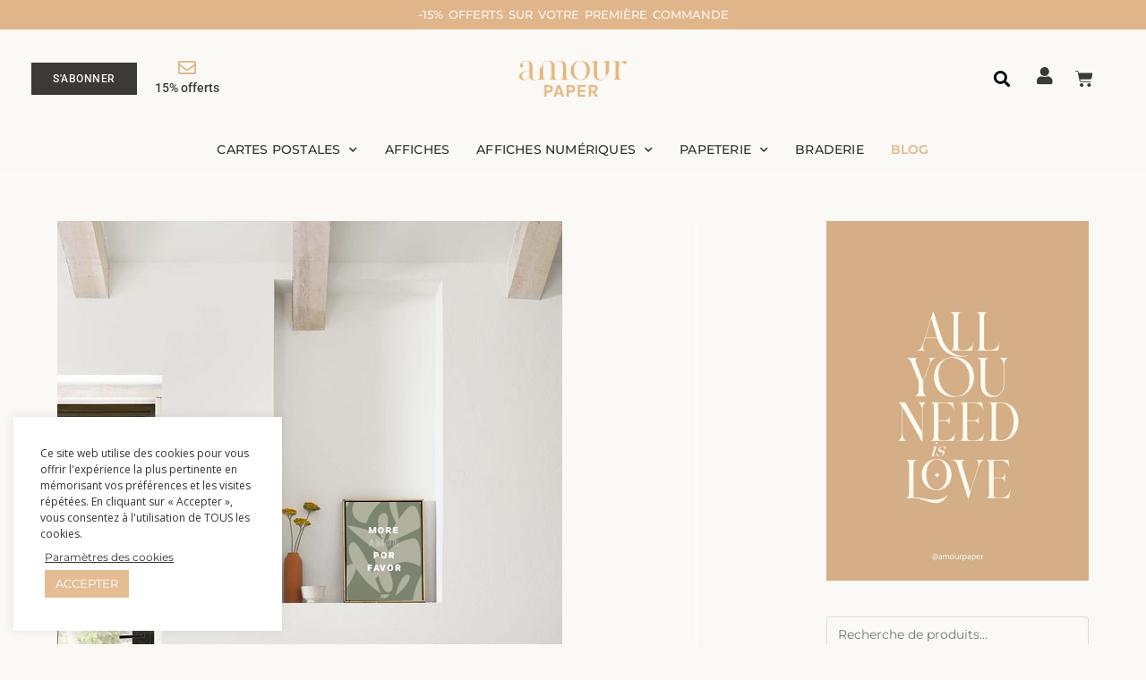

--- FILE ---
content_type: text/html; charset=utf-8
request_url: https://www.google.com/recaptcha/api2/anchor?ar=1&k=6LdRxCgTAAAAAOCSmpn3GJTYuRFDQOWy22zXTY9w&co=aHR0cHM6Ly9hbW91cnBhcGVyLmNvbTo0NDM.&hl=en&v=PoyoqOPhxBO7pBk68S4YbpHZ&theme=light&size=normal&anchor-ms=20000&execute-ms=30000&cb=a4oaod4921i4
body_size: 49504
content:
<!DOCTYPE HTML><html dir="ltr" lang="en"><head><meta http-equiv="Content-Type" content="text/html; charset=UTF-8">
<meta http-equiv="X-UA-Compatible" content="IE=edge">
<title>reCAPTCHA</title>
<style type="text/css">
/* cyrillic-ext */
@font-face {
  font-family: 'Roboto';
  font-style: normal;
  font-weight: 400;
  font-stretch: 100%;
  src: url(//fonts.gstatic.com/s/roboto/v48/KFO7CnqEu92Fr1ME7kSn66aGLdTylUAMa3GUBHMdazTgWw.woff2) format('woff2');
  unicode-range: U+0460-052F, U+1C80-1C8A, U+20B4, U+2DE0-2DFF, U+A640-A69F, U+FE2E-FE2F;
}
/* cyrillic */
@font-face {
  font-family: 'Roboto';
  font-style: normal;
  font-weight: 400;
  font-stretch: 100%;
  src: url(//fonts.gstatic.com/s/roboto/v48/KFO7CnqEu92Fr1ME7kSn66aGLdTylUAMa3iUBHMdazTgWw.woff2) format('woff2');
  unicode-range: U+0301, U+0400-045F, U+0490-0491, U+04B0-04B1, U+2116;
}
/* greek-ext */
@font-face {
  font-family: 'Roboto';
  font-style: normal;
  font-weight: 400;
  font-stretch: 100%;
  src: url(//fonts.gstatic.com/s/roboto/v48/KFO7CnqEu92Fr1ME7kSn66aGLdTylUAMa3CUBHMdazTgWw.woff2) format('woff2');
  unicode-range: U+1F00-1FFF;
}
/* greek */
@font-face {
  font-family: 'Roboto';
  font-style: normal;
  font-weight: 400;
  font-stretch: 100%;
  src: url(//fonts.gstatic.com/s/roboto/v48/KFO7CnqEu92Fr1ME7kSn66aGLdTylUAMa3-UBHMdazTgWw.woff2) format('woff2');
  unicode-range: U+0370-0377, U+037A-037F, U+0384-038A, U+038C, U+038E-03A1, U+03A3-03FF;
}
/* math */
@font-face {
  font-family: 'Roboto';
  font-style: normal;
  font-weight: 400;
  font-stretch: 100%;
  src: url(//fonts.gstatic.com/s/roboto/v48/KFO7CnqEu92Fr1ME7kSn66aGLdTylUAMawCUBHMdazTgWw.woff2) format('woff2');
  unicode-range: U+0302-0303, U+0305, U+0307-0308, U+0310, U+0312, U+0315, U+031A, U+0326-0327, U+032C, U+032F-0330, U+0332-0333, U+0338, U+033A, U+0346, U+034D, U+0391-03A1, U+03A3-03A9, U+03B1-03C9, U+03D1, U+03D5-03D6, U+03F0-03F1, U+03F4-03F5, U+2016-2017, U+2034-2038, U+203C, U+2040, U+2043, U+2047, U+2050, U+2057, U+205F, U+2070-2071, U+2074-208E, U+2090-209C, U+20D0-20DC, U+20E1, U+20E5-20EF, U+2100-2112, U+2114-2115, U+2117-2121, U+2123-214F, U+2190, U+2192, U+2194-21AE, U+21B0-21E5, U+21F1-21F2, U+21F4-2211, U+2213-2214, U+2216-22FF, U+2308-230B, U+2310, U+2319, U+231C-2321, U+2336-237A, U+237C, U+2395, U+239B-23B7, U+23D0, U+23DC-23E1, U+2474-2475, U+25AF, U+25B3, U+25B7, U+25BD, U+25C1, U+25CA, U+25CC, U+25FB, U+266D-266F, U+27C0-27FF, U+2900-2AFF, U+2B0E-2B11, U+2B30-2B4C, U+2BFE, U+3030, U+FF5B, U+FF5D, U+1D400-1D7FF, U+1EE00-1EEFF;
}
/* symbols */
@font-face {
  font-family: 'Roboto';
  font-style: normal;
  font-weight: 400;
  font-stretch: 100%;
  src: url(//fonts.gstatic.com/s/roboto/v48/KFO7CnqEu92Fr1ME7kSn66aGLdTylUAMaxKUBHMdazTgWw.woff2) format('woff2');
  unicode-range: U+0001-000C, U+000E-001F, U+007F-009F, U+20DD-20E0, U+20E2-20E4, U+2150-218F, U+2190, U+2192, U+2194-2199, U+21AF, U+21E6-21F0, U+21F3, U+2218-2219, U+2299, U+22C4-22C6, U+2300-243F, U+2440-244A, U+2460-24FF, U+25A0-27BF, U+2800-28FF, U+2921-2922, U+2981, U+29BF, U+29EB, U+2B00-2BFF, U+4DC0-4DFF, U+FFF9-FFFB, U+10140-1018E, U+10190-1019C, U+101A0, U+101D0-101FD, U+102E0-102FB, U+10E60-10E7E, U+1D2C0-1D2D3, U+1D2E0-1D37F, U+1F000-1F0FF, U+1F100-1F1AD, U+1F1E6-1F1FF, U+1F30D-1F30F, U+1F315, U+1F31C, U+1F31E, U+1F320-1F32C, U+1F336, U+1F378, U+1F37D, U+1F382, U+1F393-1F39F, U+1F3A7-1F3A8, U+1F3AC-1F3AF, U+1F3C2, U+1F3C4-1F3C6, U+1F3CA-1F3CE, U+1F3D4-1F3E0, U+1F3ED, U+1F3F1-1F3F3, U+1F3F5-1F3F7, U+1F408, U+1F415, U+1F41F, U+1F426, U+1F43F, U+1F441-1F442, U+1F444, U+1F446-1F449, U+1F44C-1F44E, U+1F453, U+1F46A, U+1F47D, U+1F4A3, U+1F4B0, U+1F4B3, U+1F4B9, U+1F4BB, U+1F4BF, U+1F4C8-1F4CB, U+1F4D6, U+1F4DA, U+1F4DF, U+1F4E3-1F4E6, U+1F4EA-1F4ED, U+1F4F7, U+1F4F9-1F4FB, U+1F4FD-1F4FE, U+1F503, U+1F507-1F50B, U+1F50D, U+1F512-1F513, U+1F53E-1F54A, U+1F54F-1F5FA, U+1F610, U+1F650-1F67F, U+1F687, U+1F68D, U+1F691, U+1F694, U+1F698, U+1F6AD, U+1F6B2, U+1F6B9-1F6BA, U+1F6BC, U+1F6C6-1F6CF, U+1F6D3-1F6D7, U+1F6E0-1F6EA, U+1F6F0-1F6F3, U+1F6F7-1F6FC, U+1F700-1F7FF, U+1F800-1F80B, U+1F810-1F847, U+1F850-1F859, U+1F860-1F887, U+1F890-1F8AD, U+1F8B0-1F8BB, U+1F8C0-1F8C1, U+1F900-1F90B, U+1F93B, U+1F946, U+1F984, U+1F996, U+1F9E9, U+1FA00-1FA6F, U+1FA70-1FA7C, U+1FA80-1FA89, U+1FA8F-1FAC6, U+1FACE-1FADC, U+1FADF-1FAE9, U+1FAF0-1FAF8, U+1FB00-1FBFF;
}
/* vietnamese */
@font-face {
  font-family: 'Roboto';
  font-style: normal;
  font-weight: 400;
  font-stretch: 100%;
  src: url(//fonts.gstatic.com/s/roboto/v48/KFO7CnqEu92Fr1ME7kSn66aGLdTylUAMa3OUBHMdazTgWw.woff2) format('woff2');
  unicode-range: U+0102-0103, U+0110-0111, U+0128-0129, U+0168-0169, U+01A0-01A1, U+01AF-01B0, U+0300-0301, U+0303-0304, U+0308-0309, U+0323, U+0329, U+1EA0-1EF9, U+20AB;
}
/* latin-ext */
@font-face {
  font-family: 'Roboto';
  font-style: normal;
  font-weight: 400;
  font-stretch: 100%;
  src: url(//fonts.gstatic.com/s/roboto/v48/KFO7CnqEu92Fr1ME7kSn66aGLdTylUAMa3KUBHMdazTgWw.woff2) format('woff2');
  unicode-range: U+0100-02BA, U+02BD-02C5, U+02C7-02CC, U+02CE-02D7, U+02DD-02FF, U+0304, U+0308, U+0329, U+1D00-1DBF, U+1E00-1E9F, U+1EF2-1EFF, U+2020, U+20A0-20AB, U+20AD-20C0, U+2113, U+2C60-2C7F, U+A720-A7FF;
}
/* latin */
@font-face {
  font-family: 'Roboto';
  font-style: normal;
  font-weight: 400;
  font-stretch: 100%;
  src: url(//fonts.gstatic.com/s/roboto/v48/KFO7CnqEu92Fr1ME7kSn66aGLdTylUAMa3yUBHMdazQ.woff2) format('woff2');
  unicode-range: U+0000-00FF, U+0131, U+0152-0153, U+02BB-02BC, U+02C6, U+02DA, U+02DC, U+0304, U+0308, U+0329, U+2000-206F, U+20AC, U+2122, U+2191, U+2193, U+2212, U+2215, U+FEFF, U+FFFD;
}
/* cyrillic-ext */
@font-face {
  font-family: 'Roboto';
  font-style: normal;
  font-weight: 500;
  font-stretch: 100%;
  src: url(//fonts.gstatic.com/s/roboto/v48/KFO7CnqEu92Fr1ME7kSn66aGLdTylUAMa3GUBHMdazTgWw.woff2) format('woff2');
  unicode-range: U+0460-052F, U+1C80-1C8A, U+20B4, U+2DE0-2DFF, U+A640-A69F, U+FE2E-FE2F;
}
/* cyrillic */
@font-face {
  font-family: 'Roboto';
  font-style: normal;
  font-weight: 500;
  font-stretch: 100%;
  src: url(//fonts.gstatic.com/s/roboto/v48/KFO7CnqEu92Fr1ME7kSn66aGLdTylUAMa3iUBHMdazTgWw.woff2) format('woff2');
  unicode-range: U+0301, U+0400-045F, U+0490-0491, U+04B0-04B1, U+2116;
}
/* greek-ext */
@font-face {
  font-family: 'Roboto';
  font-style: normal;
  font-weight: 500;
  font-stretch: 100%;
  src: url(//fonts.gstatic.com/s/roboto/v48/KFO7CnqEu92Fr1ME7kSn66aGLdTylUAMa3CUBHMdazTgWw.woff2) format('woff2');
  unicode-range: U+1F00-1FFF;
}
/* greek */
@font-face {
  font-family: 'Roboto';
  font-style: normal;
  font-weight: 500;
  font-stretch: 100%;
  src: url(//fonts.gstatic.com/s/roboto/v48/KFO7CnqEu92Fr1ME7kSn66aGLdTylUAMa3-UBHMdazTgWw.woff2) format('woff2');
  unicode-range: U+0370-0377, U+037A-037F, U+0384-038A, U+038C, U+038E-03A1, U+03A3-03FF;
}
/* math */
@font-face {
  font-family: 'Roboto';
  font-style: normal;
  font-weight: 500;
  font-stretch: 100%;
  src: url(//fonts.gstatic.com/s/roboto/v48/KFO7CnqEu92Fr1ME7kSn66aGLdTylUAMawCUBHMdazTgWw.woff2) format('woff2');
  unicode-range: U+0302-0303, U+0305, U+0307-0308, U+0310, U+0312, U+0315, U+031A, U+0326-0327, U+032C, U+032F-0330, U+0332-0333, U+0338, U+033A, U+0346, U+034D, U+0391-03A1, U+03A3-03A9, U+03B1-03C9, U+03D1, U+03D5-03D6, U+03F0-03F1, U+03F4-03F5, U+2016-2017, U+2034-2038, U+203C, U+2040, U+2043, U+2047, U+2050, U+2057, U+205F, U+2070-2071, U+2074-208E, U+2090-209C, U+20D0-20DC, U+20E1, U+20E5-20EF, U+2100-2112, U+2114-2115, U+2117-2121, U+2123-214F, U+2190, U+2192, U+2194-21AE, U+21B0-21E5, U+21F1-21F2, U+21F4-2211, U+2213-2214, U+2216-22FF, U+2308-230B, U+2310, U+2319, U+231C-2321, U+2336-237A, U+237C, U+2395, U+239B-23B7, U+23D0, U+23DC-23E1, U+2474-2475, U+25AF, U+25B3, U+25B7, U+25BD, U+25C1, U+25CA, U+25CC, U+25FB, U+266D-266F, U+27C0-27FF, U+2900-2AFF, U+2B0E-2B11, U+2B30-2B4C, U+2BFE, U+3030, U+FF5B, U+FF5D, U+1D400-1D7FF, U+1EE00-1EEFF;
}
/* symbols */
@font-face {
  font-family: 'Roboto';
  font-style: normal;
  font-weight: 500;
  font-stretch: 100%;
  src: url(//fonts.gstatic.com/s/roboto/v48/KFO7CnqEu92Fr1ME7kSn66aGLdTylUAMaxKUBHMdazTgWw.woff2) format('woff2');
  unicode-range: U+0001-000C, U+000E-001F, U+007F-009F, U+20DD-20E0, U+20E2-20E4, U+2150-218F, U+2190, U+2192, U+2194-2199, U+21AF, U+21E6-21F0, U+21F3, U+2218-2219, U+2299, U+22C4-22C6, U+2300-243F, U+2440-244A, U+2460-24FF, U+25A0-27BF, U+2800-28FF, U+2921-2922, U+2981, U+29BF, U+29EB, U+2B00-2BFF, U+4DC0-4DFF, U+FFF9-FFFB, U+10140-1018E, U+10190-1019C, U+101A0, U+101D0-101FD, U+102E0-102FB, U+10E60-10E7E, U+1D2C0-1D2D3, U+1D2E0-1D37F, U+1F000-1F0FF, U+1F100-1F1AD, U+1F1E6-1F1FF, U+1F30D-1F30F, U+1F315, U+1F31C, U+1F31E, U+1F320-1F32C, U+1F336, U+1F378, U+1F37D, U+1F382, U+1F393-1F39F, U+1F3A7-1F3A8, U+1F3AC-1F3AF, U+1F3C2, U+1F3C4-1F3C6, U+1F3CA-1F3CE, U+1F3D4-1F3E0, U+1F3ED, U+1F3F1-1F3F3, U+1F3F5-1F3F7, U+1F408, U+1F415, U+1F41F, U+1F426, U+1F43F, U+1F441-1F442, U+1F444, U+1F446-1F449, U+1F44C-1F44E, U+1F453, U+1F46A, U+1F47D, U+1F4A3, U+1F4B0, U+1F4B3, U+1F4B9, U+1F4BB, U+1F4BF, U+1F4C8-1F4CB, U+1F4D6, U+1F4DA, U+1F4DF, U+1F4E3-1F4E6, U+1F4EA-1F4ED, U+1F4F7, U+1F4F9-1F4FB, U+1F4FD-1F4FE, U+1F503, U+1F507-1F50B, U+1F50D, U+1F512-1F513, U+1F53E-1F54A, U+1F54F-1F5FA, U+1F610, U+1F650-1F67F, U+1F687, U+1F68D, U+1F691, U+1F694, U+1F698, U+1F6AD, U+1F6B2, U+1F6B9-1F6BA, U+1F6BC, U+1F6C6-1F6CF, U+1F6D3-1F6D7, U+1F6E0-1F6EA, U+1F6F0-1F6F3, U+1F6F7-1F6FC, U+1F700-1F7FF, U+1F800-1F80B, U+1F810-1F847, U+1F850-1F859, U+1F860-1F887, U+1F890-1F8AD, U+1F8B0-1F8BB, U+1F8C0-1F8C1, U+1F900-1F90B, U+1F93B, U+1F946, U+1F984, U+1F996, U+1F9E9, U+1FA00-1FA6F, U+1FA70-1FA7C, U+1FA80-1FA89, U+1FA8F-1FAC6, U+1FACE-1FADC, U+1FADF-1FAE9, U+1FAF0-1FAF8, U+1FB00-1FBFF;
}
/* vietnamese */
@font-face {
  font-family: 'Roboto';
  font-style: normal;
  font-weight: 500;
  font-stretch: 100%;
  src: url(//fonts.gstatic.com/s/roboto/v48/KFO7CnqEu92Fr1ME7kSn66aGLdTylUAMa3OUBHMdazTgWw.woff2) format('woff2');
  unicode-range: U+0102-0103, U+0110-0111, U+0128-0129, U+0168-0169, U+01A0-01A1, U+01AF-01B0, U+0300-0301, U+0303-0304, U+0308-0309, U+0323, U+0329, U+1EA0-1EF9, U+20AB;
}
/* latin-ext */
@font-face {
  font-family: 'Roboto';
  font-style: normal;
  font-weight: 500;
  font-stretch: 100%;
  src: url(//fonts.gstatic.com/s/roboto/v48/KFO7CnqEu92Fr1ME7kSn66aGLdTylUAMa3KUBHMdazTgWw.woff2) format('woff2');
  unicode-range: U+0100-02BA, U+02BD-02C5, U+02C7-02CC, U+02CE-02D7, U+02DD-02FF, U+0304, U+0308, U+0329, U+1D00-1DBF, U+1E00-1E9F, U+1EF2-1EFF, U+2020, U+20A0-20AB, U+20AD-20C0, U+2113, U+2C60-2C7F, U+A720-A7FF;
}
/* latin */
@font-face {
  font-family: 'Roboto';
  font-style: normal;
  font-weight: 500;
  font-stretch: 100%;
  src: url(//fonts.gstatic.com/s/roboto/v48/KFO7CnqEu92Fr1ME7kSn66aGLdTylUAMa3yUBHMdazQ.woff2) format('woff2');
  unicode-range: U+0000-00FF, U+0131, U+0152-0153, U+02BB-02BC, U+02C6, U+02DA, U+02DC, U+0304, U+0308, U+0329, U+2000-206F, U+20AC, U+2122, U+2191, U+2193, U+2212, U+2215, U+FEFF, U+FFFD;
}
/* cyrillic-ext */
@font-face {
  font-family: 'Roboto';
  font-style: normal;
  font-weight: 900;
  font-stretch: 100%;
  src: url(//fonts.gstatic.com/s/roboto/v48/KFO7CnqEu92Fr1ME7kSn66aGLdTylUAMa3GUBHMdazTgWw.woff2) format('woff2');
  unicode-range: U+0460-052F, U+1C80-1C8A, U+20B4, U+2DE0-2DFF, U+A640-A69F, U+FE2E-FE2F;
}
/* cyrillic */
@font-face {
  font-family: 'Roboto';
  font-style: normal;
  font-weight: 900;
  font-stretch: 100%;
  src: url(//fonts.gstatic.com/s/roboto/v48/KFO7CnqEu92Fr1ME7kSn66aGLdTylUAMa3iUBHMdazTgWw.woff2) format('woff2');
  unicode-range: U+0301, U+0400-045F, U+0490-0491, U+04B0-04B1, U+2116;
}
/* greek-ext */
@font-face {
  font-family: 'Roboto';
  font-style: normal;
  font-weight: 900;
  font-stretch: 100%;
  src: url(//fonts.gstatic.com/s/roboto/v48/KFO7CnqEu92Fr1ME7kSn66aGLdTylUAMa3CUBHMdazTgWw.woff2) format('woff2');
  unicode-range: U+1F00-1FFF;
}
/* greek */
@font-face {
  font-family: 'Roboto';
  font-style: normal;
  font-weight: 900;
  font-stretch: 100%;
  src: url(//fonts.gstatic.com/s/roboto/v48/KFO7CnqEu92Fr1ME7kSn66aGLdTylUAMa3-UBHMdazTgWw.woff2) format('woff2');
  unicode-range: U+0370-0377, U+037A-037F, U+0384-038A, U+038C, U+038E-03A1, U+03A3-03FF;
}
/* math */
@font-face {
  font-family: 'Roboto';
  font-style: normal;
  font-weight: 900;
  font-stretch: 100%;
  src: url(//fonts.gstatic.com/s/roboto/v48/KFO7CnqEu92Fr1ME7kSn66aGLdTylUAMawCUBHMdazTgWw.woff2) format('woff2');
  unicode-range: U+0302-0303, U+0305, U+0307-0308, U+0310, U+0312, U+0315, U+031A, U+0326-0327, U+032C, U+032F-0330, U+0332-0333, U+0338, U+033A, U+0346, U+034D, U+0391-03A1, U+03A3-03A9, U+03B1-03C9, U+03D1, U+03D5-03D6, U+03F0-03F1, U+03F4-03F5, U+2016-2017, U+2034-2038, U+203C, U+2040, U+2043, U+2047, U+2050, U+2057, U+205F, U+2070-2071, U+2074-208E, U+2090-209C, U+20D0-20DC, U+20E1, U+20E5-20EF, U+2100-2112, U+2114-2115, U+2117-2121, U+2123-214F, U+2190, U+2192, U+2194-21AE, U+21B0-21E5, U+21F1-21F2, U+21F4-2211, U+2213-2214, U+2216-22FF, U+2308-230B, U+2310, U+2319, U+231C-2321, U+2336-237A, U+237C, U+2395, U+239B-23B7, U+23D0, U+23DC-23E1, U+2474-2475, U+25AF, U+25B3, U+25B7, U+25BD, U+25C1, U+25CA, U+25CC, U+25FB, U+266D-266F, U+27C0-27FF, U+2900-2AFF, U+2B0E-2B11, U+2B30-2B4C, U+2BFE, U+3030, U+FF5B, U+FF5D, U+1D400-1D7FF, U+1EE00-1EEFF;
}
/* symbols */
@font-face {
  font-family: 'Roboto';
  font-style: normal;
  font-weight: 900;
  font-stretch: 100%;
  src: url(//fonts.gstatic.com/s/roboto/v48/KFO7CnqEu92Fr1ME7kSn66aGLdTylUAMaxKUBHMdazTgWw.woff2) format('woff2');
  unicode-range: U+0001-000C, U+000E-001F, U+007F-009F, U+20DD-20E0, U+20E2-20E4, U+2150-218F, U+2190, U+2192, U+2194-2199, U+21AF, U+21E6-21F0, U+21F3, U+2218-2219, U+2299, U+22C4-22C6, U+2300-243F, U+2440-244A, U+2460-24FF, U+25A0-27BF, U+2800-28FF, U+2921-2922, U+2981, U+29BF, U+29EB, U+2B00-2BFF, U+4DC0-4DFF, U+FFF9-FFFB, U+10140-1018E, U+10190-1019C, U+101A0, U+101D0-101FD, U+102E0-102FB, U+10E60-10E7E, U+1D2C0-1D2D3, U+1D2E0-1D37F, U+1F000-1F0FF, U+1F100-1F1AD, U+1F1E6-1F1FF, U+1F30D-1F30F, U+1F315, U+1F31C, U+1F31E, U+1F320-1F32C, U+1F336, U+1F378, U+1F37D, U+1F382, U+1F393-1F39F, U+1F3A7-1F3A8, U+1F3AC-1F3AF, U+1F3C2, U+1F3C4-1F3C6, U+1F3CA-1F3CE, U+1F3D4-1F3E0, U+1F3ED, U+1F3F1-1F3F3, U+1F3F5-1F3F7, U+1F408, U+1F415, U+1F41F, U+1F426, U+1F43F, U+1F441-1F442, U+1F444, U+1F446-1F449, U+1F44C-1F44E, U+1F453, U+1F46A, U+1F47D, U+1F4A3, U+1F4B0, U+1F4B3, U+1F4B9, U+1F4BB, U+1F4BF, U+1F4C8-1F4CB, U+1F4D6, U+1F4DA, U+1F4DF, U+1F4E3-1F4E6, U+1F4EA-1F4ED, U+1F4F7, U+1F4F9-1F4FB, U+1F4FD-1F4FE, U+1F503, U+1F507-1F50B, U+1F50D, U+1F512-1F513, U+1F53E-1F54A, U+1F54F-1F5FA, U+1F610, U+1F650-1F67F, U+1F687, U+1F68D, U+1F691, U+1F694, U+1F698, U+1F6AD, U+1F6B2, U+1F6B9-1F6BA, U+1F6BC, U+1F6C6-1F6CF, U+1F6D3-1F6D7, U+1F6E0-1F6EA, U+1F6F0-1F6F3, U+1F6F7-1F6FC, U+1F700-1F7FF, U+1F800-1F80B, U+1F810-1F847, U+1F850-1F859, U+1F860-1F887, U+1F890-1F8AD, U+1F8B0-1F8BB, U+1F8C0-1F8C1, U+1F900-1F90B, U+1F93B, U+1F946, U+1F984, U+1F996, U+1F9E9, U+1FA00-1FA6F, U+1FA70-1FA7C, U+1FA80-1FA89, U+1FA8F-1FAC6, U+1FACE-1FADC, U+1FADF-1FAE9, U+1FAF0-1FAF8, U+1FB00-1FBFF;
}
/* vietnamese */
@font-face {
  font-family: 'Roboto';
  font-style: normal;
  font-weight: 900;
  font-stretch: 100%;
  src: url(//fonts.gstatic.com/s/roboto/v48/KFO7CnqEu92Fr1ME7kSn66aGLdTylUAMa3OUBHMdazTgWw.woff2) format('woff2');
  unicode-range: U+0102-0103, U+0110-0111, U+0128-0129, U+0168-0169, U+01A0-01A1, U+01AF-01B0, U+0300-0301, U+0303-0304, U+0308-0309, U+0323, U+0329, U+1EA0-1EF9, U+20AB;
}
/* latin-ext */
@font-face {
  font-family: 'Roboto';
  font-style: normal;
  font-weight: 900;
  font-stretch: 100%;
  src: url(//fonts.gstatic.com/s/roboto/v48/KFO7CnqEu92Fr1ME7kSn66aGLdTylUAMa3KUBHMdazTgWw.woff2) format('woff2');
  unicode-range: U+0100-02BA, U+02BD-02C5, U+02C7-02CC, U+02CE-02D7, U+02DD-02FF, U+0304, U+0308, U+0329, U+1D00-1DBF, U+1E00-1E9F, U+1EF2-1EFF, U+2020, U+20A0-20AB, U+20AD-20C0, U+2113, U+2C60-2C7F, U+A720-A7FF;
}
/* latin */
@font-face {
  font-family: 'Roboto';
  font-style: normal;
  font-weight: 900;
  font-stretch: 100%;
  src: url(//fonts.gstatic.com/s/roboto/v48/KFO7CnqEu92Fr1ME7kSn66aGLdTylUAMa3yUBHMdazQ.woff2) format('woff2');
  unicode-range: U+0000-00FF, U+0131, U+0152-0153, U+02BB-02BC, U+02C6, U+02DA, U+02DC, U+0304, U+0308, U+0329, U+2000-206F, U+20AC, U+2122, U+2191, U+2193, U+2212, U+2215, U+FEFF, U+FFFD;
}

</style>
<link rel="stylesheet" type="text/css" href="https://www.gstatic.com/recaptcha/releases/PoyoqOPhxBO7pBk68S4YbpHZ/styles__ltr.css">
<script nonce="ByEnnjFFYl5lcms_qyTbeQ" type="text/javascript">window['__recaptcha_api'] = 'https://www.google.com/recaptcha/api2/';</script>
<script type="text/javascript" src="https://www.gstatic.com/recaptcha/releases/PoyoqOPhxBO7pBk68S4YbpHZ/recaptcha__en.js" nonce="ByEnnjFFYl5lcms_qyTbeQ">
      
    </script></head>
<body><div id="rc-anchor-alert" class="rc-anchor-alert"></div>
<input type="hidden" id="recaptcha-token" value="[base64]">
<script type="text/javascript" nonce="ByEnnjFFYl5lcms_qyTbeQ">
      recaptcha.anchor.Main.init("[\x22ainput\x22,[\x22bgdata\x22,\x22\x22,\[base64]/[base64]/UltIKytdPWE6KGE8MjA0OD9SW0grK109YT4+NnwxOTI6KChhJjY0NTEyKT09NTUyOTYmJnErMTxoLmxlbmd0aCYmKGguY2hhckNvZGVBdChxKzEpJjY0NTEyKT09NTYzMjA/[base64]/MjU1OlI/[base64]/[base64]/[base64]/[base64]/[base64]/[base64]/[base64]/[base64]/[base64]/[base64]\x22,\[base64]\x22,\x22w71OwpvDnsOdwrgpGmvDuh4awrsOL8O2W01vXcKKwrVKTcO+woXDosOAE2TCosKvw7jCqAbDhcKmw4fDh8K4wo4kwqpycFZUw6LCrxtbfMKaw7PCicK/SsOmw4rDgMKVwqNWQG1fDsKrHsKiwp0TAsOiIMOHAsOcw5HDumzCvGzDqcKswp7ChsKOwq9WfMO4wrHDuUcMIB3CmygAw4EpwoUdwpbCkl7Ck8Ojw53DsllVwrrCqcOOMz/Cm8O2w5JEwrrClA9ow5tNwrgfw7pMw5HDnsO4acOSwrw6wqpZBcK6JMOiSCXCukLDnsO+QcKMbsK/wqtTw61hMMO1w6cpwp5Sw4w7P8Kew6/CtsOEWUsNw7c6wrzDjsO8LcOLw7HCo8KOwodIwpjDoMKmw6LDnsOYCAYVwoFvw6g+Bg5Mw5N4OsOdGsOhwppywppEwq3CvsK+wqE8JMKpwoXCrsKbMETDrcK9aiFQw5B9Cl/CncOBC8OhwqLDs8KOw7rDpgM4w5vCs8KewrgLw6jCkQLCm8OIwqfCkMKDwqchCyXCsElyasOub8KgaMKCMsOOXsO7w69AEAXDmsKGbMOWegF3A8KZw4wLw63CnMKwwqcww6zDicO7w7/Dpk1sQzBKVDxtOy7Dl8Ofw7DCrcO8TgZEACfCpMKGKkl5w75ZeUhYw7QEQy9YEsKXw7/CogQzaMOmW8ObY8K2w6lLw7PDrShqw5vDpsOcccKWFcKeCcO/wpw/byDCk0fCusKnVMOfERvDlXU6NC1YwoQww6TDsMKpw7tzVMOqwqhzw7rCmhZFwqrDgDTDt8OYMx1LwpR4EU5vw4jCk2vDscKQOcKfXxc3dMO0wpfCgwrCicKERMKFwpPCukzDrlwYMsKiE1TCl8KgwqIQwrLDrEzDmE90w7VTbiTDgMKNHsOzw7/[base64]/DpsOLw6IfQijCkWHCsmQHwq9EdcKZB8KDFV7Dv8KHwoIawqZqTlXCo3bCo8K8GytoAQwdKk3ClMK+wo45w5rCjMKTwpwgDzczP3gWY8O1B8O4w515R8Kaw7kYwophw7nDiQ/DkArCgsKHbX0sw6LCvzdYw7nDjsKDw5www5VBGMKLwqI3BsKnw4gEw5rDtcOcWMKew7TDpMOWSsKtNMK7W8OiNzfCuizDiCRBw7LCuC1WLH/CvcOGDMOHw5Vrwo4OaMOvwoXDjcKmaQ/Cpzd1w7jDiSnDkmMEwrRUw4PClU8uXC4mw5HDon9RwpLDpMKOw4ICwo4hw5DCk8KLVDQxLBjDm39qAMKADcOUVnnCrcOXQ1JVw7PDusOfw5zCtEHDt8K/UlA2wod5wozColbDmcOUw7HCpsKRwpzDpsKZwp9iW8KkEWNMwoFfeEZEw7gBwprCusOuw7xrJsKYScKDJMKeORDCoGHDqjd4w6XCt8OrTycdZU7DnzYOCmnCq8KsEUPDiyHDtlnCniwGw6hYXgnCkMOBHsKLw7/CtcKrw6TDnUc5J8KAfxPDhMKXw5DCuQ7Cqg7CuMOMNMOIFMKyw6NzwqvCnTtbNXVUw4xjwrxAADJSZxxJw6I8w5l+w6vCikYCDVvChsKpw45Jw6ADw7zCuMKuwpHDr8K+bMOXUC96w4puwrglw7AYwoM/wqXDtBDCh3zCiMOyw6R9Bk12wqfDhMOmRsO6bUkPwocqFzskZsOtRT0+a8OaOsOSw57Di8KSVHHCvcO/dTt0Z058w4rCrh3Do3jDpXcLZ8KSaCjDg3ZiZcK4OsOjM8ONw6PDusKzInQxw6fCksOaw7ofUSdlalnCvQpPw4bCrsKqcUXCoFVvDB7DkHLDm8K7FF97PwbDh2Mow7wfwqbCn8ODwo/CpH3Do8KbUsO+w7TCiUYywrHCq1bCuVAiSlDDvg4ww7cZAcOSw7wvw5ojwqUjw50ww69IDcO9w5QXw5TDoCQ9CgjCtMKWWcOdOMOPw5USOMO0byTCkFs1woTCqQnDqRZ/[base64]/CoWlPOcOyCsOsC8Off8KQaW3DqT3DkU/DuFLDoivDrsK1w7ZNwptrwovCg8Kew57Ci3JiwpAQH8OLwpjDqMKfwrHCqSpmQMKgUMKcw7EUCCXDucOqwqM9N8K+f8OHOm/DisKNw5FKPWZwazLCrQjDoMKHGBLDlklew7TCpgDDlynDj8K/JFzDhkvCicO8ZWAwwoEDw7UzaMOvYnFpw43CklHCpcKpG3vCtVLClRZWwpvDnmLCscORwr3CugB5QsKTR8KJw5pNcsKew5YwdcKhwq3ClA1bbgsAKmTDnSlNwpMwaXgQXCQWw7gDwo7DhD1CNsOGRzjDgQ/Cg3fDkcKgV8K/w7pvUxYUwpo+f2sXY8OQf3cjwrrDuw5IwpZVZcKiHRQCNsOjw7XDqMOAwrrDvcO/Q8O+wqssfsKww6rDvsOAwrTDkWsecSLDgn95woHCr2vDgSAJwrMKCMONwpTDvMO5w5PCqsO8BVjDgAoCw4jDmMOJEMOBw7s5w7XDh27Doy/Dr0zCpGdpaMONVg/DjwV/w7TDq1oEwpxJw6kJYGvDsMO4KMKde8K8esO8SsKyRsO3dQVULcKgVMOpaF9pw5jCmVDCgG/[base64]/DCHDjMOvw5rCuMOdFgDCuMKbwp3DpxLDkE/CvsO2YQM2TsKqw4tbwonDml3DhcKdIMKtUQXCpn7Dn8KxBMOCMUE2w6ccLsOvwrspMMOTOxIgw5jCk8Ouwpx7wo45d0rDv1RmwobDsMKDw6rDmsK4wq1AFg3DqcKKB3cbwrPDo8KWGm4nLsOEwpnCkxTDkMKYC0EuwozClsKbEcOBS3bCosOTwr/Dn8Klw63Cv2Fhw793eQ11w69bVUUaMmfDs8OHDk/CjXHCoWfDjcOPBm7Cl8KOCjDDi1fDnSIFOsOOw7LCl37DuQ1iAxDCs2HDscKMw6AiGGkZdMOAX8KVwr/Co8OHPxTDuRLDnsOgHcOPworClsK7dXDCk1TDgwc2woTCiMO2AMKrQmlDOU/DosKoKsKEdsOEIyfCh8KvBMKLajDDsS/DicOgQMK/wqpswpLClMOLwrbDnRIMHVrDvW88w63CtMKkT8KiworDrzXCmsKOwqjDvsK8JlzDk8O5I0kNw6E2CFzCs8Oiw4vDkMO9PXN+w4olw7rDmQAUwp4DdEHDlgdnw6/[base64]/woN9PD7DiMOUE8K8b8OeLMO7wq3CszLClsKXw4vCpVFCFGoYwrlgFgjDiMKNNGh1N1Rqw4kIw5zCv8O/fTPCpsO4OD3DqsOUw6PCol/DrsKUWcKEVsKYwqFPwpYFw7bDq2HCnlnCrsOMw5dDWGNdIcKKwo7DuHjDlsKKIDTDoHcWwqnCvcOLwqoDwrzCtMOjwr/DiAjDqGQpYlDCjx9+FMKHVMKAw5AWU8OQR8OtHWN/w7LCtcObUR/[base64]/w73CgRJowpceLsOfwq7CkW7CmsOZacODw7jDvx08dX/DhsObwqnCg3YKN3XDhsKtf8KYw5lwwp7DqMKPXVvCr07DjxzCncKewpfDl3ZnWMOmGMOOJ8OGw5JIwp/[base64]/[base64]/w5zCrMKOw4nDuFvDtcKvwrLDvwXCocKew5HDhljCnsKcRxXCm8K0wo7Dm3vDmjvDpgUuw6F4EcOeVcKzwqjCmjzCnsOow69PYsK6wrnCl8KNTmQzw53Dv1vCjcKAw7pZwrATP8K0IMKEP8OMJQ8ewpNdKMK1wq/Ck0DCnB5ywrPCl8KjK8OYw5c1AcKXXCUGwpVYwrIVM8KJP8KiXsOHBGZsw4/Do8KwPGNLUmJUBD1xS3DCjlNcCMO7cMOkwqbDlMKWUUNrGMOZRCQGLsOIw73CtzQXwqpbUTzChGVIaHHDvcOcw6rDiMKFIVfDn3RCZkTDmnTDnMKaFkzChHEXwojCr8Kew4bDjBfDuU8uw6/[base64]/BW0qwoU3Oj7Cs3TCrMOlUMKswqLDmm3DvcKXw6p9w6YcwqxXw6RPw67ClC9qw40LNBN5wpnDocKZw7zCo8KCwqjDnMKfw5VDRmUREcKFw6okU3VvABADLnjDqMKGw5YHIMKewpw7dcKVSkHCvh/DrcKtwrDDt15bw7LCvQ1/BcKWw5TClEAtAMKeJHPDrsKVw4XDqcK8BsOmesOCw4fDiRrDsQZPGCzDs8KfCcKvwofDvEzDkcOlw5dHw6bCrUvCoUHDpMOiccOawpYxecOJw7PDvcO4w4JDwobDi2/CkiJ0Vzc/BSQ/e8OmK2XCnRjCtcOrwojCkcKww5Zpw67DrVFAwr0Bwr7CmcK7Nw0TPMO5Y8O7Q8OMwp/DhMOBw6HCnEvDiQ1eP8OzFMKYaMKQC8OSwpvDm28ZwrTCpkhcwqQOw4MEw53Dn8Kfw7rDr1DCtQ3DusOYNj3DrA/CgsOXF19pw6ZBw5zDv8OYw7JZGxvCpsOHAUVyHVxjccOwwq1lwoljLzhdw6hHwqTCn8OKw5vDg8OXwpVkU8Kpw6Fzw4jDlsO+w451XcO1bCDDtMOMwohLDMKww7PCmMO8X8KAw5haw51/w5FlwrrDr8KAw5Qkw6XCrFnDvEYDw4zDh0DDpxZxC2PCmnjClsOnw57CpijCp8K9w6XDuAPDsMO/U8O0w73CqsOTZwx/wqbDgsOuRG7DjltJw6zCvSI8wrErDVrDqRV0w6ZNHSHDq0rDoG3CvAIwGlQCR8O4w5BeXMK2Ey3DocOqwpDDrMOGZcOzY8Kewr7DgjvCnsOdanExw5fDvz/DkMK0HMOKEsOLw63DscKPS8KUw6DDgsOOYcOSw7zCgMK3wpHCocOXXzUaw7bDhwDDp8KYw6FZL8KOw5BKdMOKPMKAQzzCuMKxQ8KtUcKswog2B8KWwp/Dvmt/[base64]/[base64]/ChcOLHSvDlsKpw6jDtcKcGDw+wobCjk3CoEw/[base64]/[base64]/[base64]/w5Ubw7TDmsKzwqnDvSDCr17CvwLCkMOMwp9Lw7tPbMKUwq1mRSAzLMKIB3VzC8KBwqBrw4vCiSPDlijDknzDq8KFwo7Cu3jDl8KcwqLDnkzCs8O0w4LCqwYiw5MJw4V/w686SXEXNMK5w6gLwpTDr8O7wq3DhcK2ZHDCr8KDew0UesK5e8O4S8K6w5VwTsKGw5E5AAXCqMKMwrfDhFwWwpHCoSXDrg/DvjALJjExwpLCqQrCssK+WsK/wrcYD8KmNcOlwp3CkBVoSWsCD8K8w6k1wqpjwrBNw7/DmgTDpcK2w6ExwpTCvEwSw5s0UsOLJWXCkcKww4PDqSbDmsKtwojCihlnwqpgwpVXwpRuw6sLDMKFHhbDgFbDucO5OHnDqsK4wrfDvsKrMFQNwqXDghBqGjHDn2nDsAs7wqxBwrPDvcODLwxGwr4rbsKDGxbCslNCecKewo/DpgHCksKQwp8uYg/CtHx3CHTCrVQhw4HCgGJnw5fCisO1fkfCgcOyw5HCrzs9K20mw5t1NWDCk0QswpbDi8KTwpXDlQjCgMOfdnLCvxTCn0tDPAYYw5w+XsO/[base64]/DsSJpamszwpt9F8KSB8KnVQfCo8O8w6nDlsKiAcO5N1cDGkhlw57Cngslw6vDpnLCp1UJwqHCkMO1w7DDixXDssKRAlYHNsKuw7rDrGNTwq3DlMOBwojDvsK2MjfCgEBMNw1uXyDDonrCsEfDiWASwosMw4rDiMK+XUMPwpTDtcO/w5llb1fDssOkYMOoG8KuBsK9wr0mKl8KwopSw67DhlvDmcKcdcKJw67Dt8Kcw4vDix1zcmF+w4paf8Kqw6QuLTTDuxXDsMOkw5jDpMKgwoPCrsKlK1XDkMKlw6zCrEzDp8OhI03CoMO6woXDqFHCmT5LwpMXwpPDkMKTHn1CMVrCi8O/wqLClcKYQsO4S8ObDcKrP8KjJ8OGWyTCmApUHcKkwoPChsKkwp/CnEQxDcKRwrzDs8OAXRUGwo7DnsO7HETCvmotVirCnAoNZsOYXyrDqBACSWfDh8K1YyjCkGc1wrVTNMK+e8Obw73DpsOXwo1fwqvCjXrCmcKCwojDs1Ybw6vCssKkwp8GwrxZLcOIwowrAsOXbks2wo/ClcK5w7NSw4tJwr/[base64]/[base64]/[base64]/wojDvMKfSALCn8Ktw6NOwoLCn8K6B8OsfF3DsAHDt2LCtXXCr0PDp2ASwpxwwq/Dg8O7w6kcwqMUL8OmLm5+w4DCrsO3w7fDiG9Iw6NBw63Ct8OAw6F8cHPCnsK4e8O7w6MJw4bChcO6FMKcF18+w6UPCBU/[base64]/w7NYwrvCgX3DqXZSYDNPSG7DusOGQMOQf3zCp8Kxw4Y9CC8AIsKtwrgmCXYRwrw9OsKvwqESChbDpF/[base64]/DighMw6EEZMKsOsOgwpYJV3MAB8KPCjfCjQd2bnfCtAHClCV3SMOkwqbDr8KxS39jw5Ilw6ZRw5FjHUwPw7Ntw5PCsnvCncKcZmxrCcOmJSkNwpEgc18iDSM/[base64]/CgcO5wpnCqATDjMKfUsKtwoc7wrbDlsKjw5LCgMKKS8KdQDcoF8OtdyPDqxjCoMO/[base64]/OjRjwqPCs2UBw7/DmHbDlsKnw7pDWiLDpsKzeDrCu8OBQ37DkBLCg3NFS8KHw7fCpcKlwrdbAMK0e8KAw44gw77CmDh+Z8OwDMO4SBBsw6LDqVYXwpBqMcODV8OoMhLDslwtO8OywoPCimjCjcOnS8Ozd1FvXmc8w6AGLCrDtzgFw7LDqT/CllNZSB3DvCXCmcOfw5YqwobDssKWAcKVYHlmAsO0w6oTJXfDqMKyOMK8wq7CmxRSCMOGw6kpWsKxw6cDWSB2w6tMw7zDqmhoU8Orw4zDkcO1NMOzw51Lwq5Rwoxhw5ZHLxgowofCnMOwUCHCjBUGCsOeFMOxbsKlw7UTVSXDgMOLw6LClMKLw47CgBXCrB3DvAfDsk/CoRvCh8OKwo3DnmTClkNyaMKUwrPCpBvCrGfDmkcnw40SwrzDpcKcw7LDrjoPesOtw7TDhsK5UsO9wrzDjcORw6HCoiRUw65LwptDw7d6wofCtygqw7hrBVLDtMKbDT/DpX/[base64]/Dr8KtwphMJGQYWcOYwoLDtRPDrcO/[base64]/Dt8Klw74vb8OgwofDtsOMDyTCmUvDo8KewpYJwoM4w7EKEU7Ci2x4w6YSaAbCs8OsL8OCWWLDqF0zOMO2wqA7cUQZHcObw47CtCUpwpPCj8KFw5bDocKTHBhoQsKSwr3CusOMXy/ChsOnw4jCmTXCh8KqwqDCssKLwoQWOwrCtsOFR8O4a2HCgMODwrbDlTkSwoTClA4/wqrDsAoOwoHDo8KOwoZHwqc+woDDusKrfMONwqXDtQFhw5kZwotcw6fCqsO/w70TwrFrEMOiYjnDj17Dp8Ogw5cQw44lw4kWw78Qdzh7DMKKG8KBw4RdMVvDrw7DmsOIbiM0F8KTBFhhwoEBwqXDj8O4w6XCg8KxIsKjX8O4cUDDpcKGKMO/[base64]/CmWzCtmHCjA7CuMObaW/Ci05IaMKDUjjDncOFw4kTGUFhYFV4PcOPw7bCvMOyLFbDhB8NUF0me2LCnwh5fDYVbQsiUcKrLGnDrsOvasKJwovDkcKEUkc7bRrCvcOHXcKKw5jDqWXDnnnDvcONwqTCmjhaKMKGwqDDiAvDhWjCgsKRwqPDhcOKQ2JZHiHDmHUUQD91C8OLwrzCt3ppTFBxZy/Cv8KYdMOUP8KFa8KVfMOewr8eaVbCkMOiK2LDk8Ktw4MSaMONw454wpXCjG1awovDpFNoEcOtcMOKY8OtSn3CuyTDp3l+wq7DpDTCrV8zK1vDq8Kxa8O0UC7CpkVqNsKHwr9EIgvCkXJOwoVyw4PDnsOswoN4GT3CnDnCvgAvw6PDiRUIwpfDhXdIwrHCigNFw6/ChjknwqoKw78uwrcOw7VdwrExCMOhwrbCvHvDu8O6YMK5e8KSw7/[base64]/CiDJDw4ZtEMOKTR9yw5UiIwxnwo7Drk/DgsOew5YIHsOLI8KCT8Kvw4hgHsKcw7fCuMOcd8KgwrDDgsOXLW/DpMKswqQ/XUzCtyvDqS8sCcOwckg/w4fCmibCksOaEXDDlWt6w6BUwrfCmsKFwpzCmMKbVDjCsHvCk8KRwrDCtsKtYsOBw4xNwrLDpsKPAVADb3gTL8KnwrLChU3DqkrCrx0cw5ohwqXDl8O4VsKwFj/Cr14rfMK6wpLDr1grT28Cw5bDiDBhwoRIU0/DrRTCvnEaJcKfw4/DhsK/[base64]/DiQk6LsOqw5pMSnwJwqfCi8KzwqrDn8ODw4jCkcOmwoXDusKCWEBswrLCjmt7IhPCvMOPBsK+w6jDlsOmwrpKw6HCisKJwpfCi8K5AWLCpAl/[base64]/CksOswocuLlw/DB/Cti9rwo3Cl3Icw5PCssO3w7/[base64]/Dg8KCw7/[base64]/CkCEEwpB8w5JnO8OpwoPCt8KBwpzCkcKvKB07wrzCpcKtXjfDiMODw5AOw6XCusKrw6pQIXfDlcKnBSPCnsKTwph8fzBRw50VL8Oyw7vCl8OPMl0QwpEpVsOTwqQ3KX9Hw55JY0rDisKBSxPDhE92cMKRwpbCo8O/w5/DhMO2w79+w73Cn8Kzwp9Qwo3CosOmwozCoMKyBR4iwpvCvsKgw6zCmjk7JlplwpXDvsKJAk/[base64]/DpVtLw6Bjwq8Yw5jCkUwqEcOcwobDqHwnw4PCnG7CuMKQM3HDt8ONNm5/UEUpOMKSwqTDs3XDusONw4vDgCLDjMOWQHDDkRJzwotZw5xTwp3CqMKywo4uIMKrWErCh2rCnEvCvTjDjAAGw7vDtMOVPHMgwrAecsKrw5MiOcOMGDtlQcKtNcOfa8KtwpjCnnvDt004DMKpCxbCoMOdwoDDn049wpFGHsOiJsOCw7/DhC0sw4/DoWhww4XCgMKHwoPDi8OVwrLChW7Dqil8w5DClhTCosKAJWQYw5fDq8KMFnnCtsK3w7oYEl/DmXnCvsOjw73CvjkawoDCnjTCpcOpw7IqwpAaw7HDkk02MsK+wrLDs0c6G8OtQMKDAzTDqsKCSA7Cj8K9wrwXwp1TDR/CtcK8wog9c8OwwqsEZcOKU8OfMcOsOHZSw40rwoBFw4LDkkjDuQrCj8OswrTCrMKjFsKjw7XCpDnCjsOBeMOdQWcNORoLEsKvwovCrBInw4zDm1/CphfDn1hhwoXCssK+w6lFbykBw6nDjFnDo8KOJ1krw6pDQcKEw7cswolJw6PDmkHDomdww78Bwp89w4rDpcOIwoPDhcKuw4InEcKmw6/CmwTDgMOxClbCt1/DqMK+Aw/DjsO6P3/[base64]/[base64]/[base64]/DgyJiYzVSw5RGIsORGMKEw4xlKcKnMMOTVyQSw7/CrMKGw7zDuG3DpVXDtn5Aw7J+wrJRw6TCrQx5w5nCthExQ8K5wrJ2wpnCicK3w58KwqAJD8KIQGDDqnJzFMKkMBUPw5/CuMOfWsKPKVI/wqp6esOWO8OFw5dow7/CiMObUioFw5g4wqnDvzfCmcO9KcOKGj/[base64]/CoBBtw44Vw67CoxIQw4AfOgDCq8OIw7BGw7fCv8K5eFoVwpnDt8KPw7BQMcOZw7pDw7zDocOcwqsgwoBVw4bCgsOKcgPCkSfCtMOlPXFQwp5RO2TDq8KUPsKkw40mw7BDw6HCjsK4w5VKworDv8O7w7HCkndCEA3Cn8KNwqXDsXxhw51SwpzCl1hYw6/Cv0vDlMK6w61+w7PDhcOuwrsER8OEGsOYwoXDpsKzwotWVWdrwohYw6PDtH7CiiMTXREiD1/CiMKhVMK9woNfAcOSVMKHbiFvY8K+DF8ZwpY5w5k2W8KbbcKnwrjCo3PCnQ0kFMOlwqjDsExfY8KmLsKrKUc+wqzDvsOxJRzCpMKPwpFnRTvDvMOvw70PUsO/XBvDuQNtw4hKwo7CksO9XMOqwp/DtcKOwpfCh19Mw6PCkcKwLBbDicO7w5lgCsKGFzVBOcKRW8KqwpjDtmpzDsOJasKqw7PCsTPCu8O/QsOlIwXCl8KEIMK+w4wcWhAYdsKWAMO7w7nCtcKLwrhjasKFScOYwqJlw6rDnsOMBknCkhUewpYyVHouwr3Cix7Cq8KSeQc0w5YiEArDrcOIwo7CvcKtwrTCqcKrwo/DmQgaw6HClXPCv8O1wpE2QlLCg8Omw4PDuMK8w6dew5TDjkkFDTvDuBHDvgwrbX/[base64]/CuRF2NsKVw7HDrcKgw4ApwqTDoAwYVsKge34vFMO2w4MSQ8OzW8OQH1HCtWlCKsK3UxvChMO0FjfCj8Kfw6TDgcKnFMOawpbClG/CssOvw5bDgxbDjUrCmMO6F8Kaw4c/awpXwooLEhccw5jCvcK9w5/Dn8KowqLDg8KIwoNWf8OIwp/[base64]/CvMOuwpfCqMOSw6AjEMO/wqjDm8ORJQ3Co8KNV8Opw4BDw4XCosK8wqJWC8ORfsO6w6EWwr3Cs8KDRXjDv8K7w47Do29cwqQfQ8KHwqlLW1PDrsKFBX5rw6HCs35uwprDllfCqxfDpFjCmn1vw7DCvsK9wo/Cr8OTwqQ0WMK0Z8OdasKiG1PCnsKmJzw5wqbDsExYwokECiYbYmwNw7PCucOAwrTDkMKzwqwQw7UIeCMbwod9MTHCssOdwpbDrcKBw7rDlCXDgUFsw7HCrMOVQ8Omag3Do3rDlFXCqcKfeh1LaDvCnR/[base64]/w4bCqEfDjcOkw6PDh8O3w5fCm8K/C8K5di5FW23DtsKDw5FaNsOdw4TCoH/CocOow67CosKqw6rDmMKTw6nCl8Klwq9Sw7wwwqrCtMKvc2PCtMK2czE8w70oDSQxw7vDhxbCukXDjsOaw6MoW2TCnxNmwpPCnGLDvsKzT8KlYMKNUz/CnsKLWUfDr2gZccOsTcOLw7Ubw5VhIXJcwpFkwqwDEsOFSsO7wop4FsKtw6DCpcKtOjBfw7pOw4zDryklwo7DusKuNG7Dm8OFw6U6GMKuT8KDwqbClsOIAMOGFgBbwpdsK8O7fsKvw4/Dogp6woBiGiAbwpTDlcKYBMOVwrcqw7zDt8OZwq/Ci3pcHMKIYMOMOhPDjmPCt8KKworCu8K4wpbDtMODGlhuwp9VbDRAasOnQibCu8One8KUTsKJw5zCr3HCgyg8wptcw65RwqLDuiN/[base64]/Ds8OXw5tuP27CiSXDpghNw5MmcH3CiQjCvMK+w5dlBlwkw6zCssKswpvCk8KAFXkJw4URwqJUACZNfsKHVyvDuMOow7XDpMKRwpzDl8KFw6rCtS/CiMO/FDXDvyUUFhR2wqDDicOSMcKHGsK0DmHDtsKuw4oOXMKQN2RpZMKHT8K7fjnCiXbCnsKdwoXDmsKvcsOUwpjDgsKFw53Dm0AZw7cfwrwyNW06Xl5Dwp3DpUXCmGDCpkjDuCvCsCPCrxjDv8OswoEZM1DDgk5BN8Omw4U4wq/[base64]/[base64]/VsOlEMOGYyDCmmZHwrRkS8OjMg19TSpGwrvCncKYMmDDgcOgw73CjMOLQVFhVS7DqsOvR8ObBj4EGUp5wprChBElw4HDjMOhLy4ew5/Cs8KVwoJjwo8Ew43CnkNow7AwJzdJw6rDsMKpwoXCiU/DgApfXMKQCsOBw5/DhcODw7wFH15jQiEUD8OtVMKLdcO8KkPClsKqPsK7DMKOwoDCgCzDgyNseVt6w4HDqsOsFg/ClsK5LUXCv8KyTgTChCXDn2zCqC3CvcKqw6Ejw6XCllxafn3Dr8ONcsKnwrlyX2nCsMKQLBEMwoclBz8sF0Q4wonCtsO5wq5Tw5fCmsOlPcOeHcOkBjzDi8KtDMKZF8OBw7JdXmHCgcOkGsOzIsKtw7FUIjYlwrPDvk8FLcO+wpbDk8Ktw4V5w4/CjhRxXjgWIcO8B8K9w6QOwpdiYcKwalx8wprDjVjDpmXCrMK1w6fCjsKjwr0Dw50+EMO4w4PCjMKTWH7ClTlmwrDCvH9jw7g7TMOLRMKcMzsDw79RQcOmw7TCmsKlL8OZDsKmwrB9Q2zCuMK9GsKkcMKkPHYHw45sw6Q8ZMOhwr/[base64]/wrBVw5/ClMKGwphRwrFVwotowp8jw5XDpcKlUDDDgR7CkxzCgcOkPsOPB8KYMsOqQsO0IsK4FSh9bg/Cu8OnO8OCwrADEgMrHsOvwq0ffsOJBsKHMsKnworCl8OywqszOMOBFQbDsBnDuGfDtULCsUlBwrwfRHUZC8KPwozDklPDnAQYw5HCnG/DgsOOJMKxwqFdwoXDusObwpItwqrCiMKSw7pQw5pKwpLDkcOjw6TCnSTDvBPChsO4ajXCksKYAsK0wq/CuGXClcKIw5cOSMKjw60nAsOHdcKjw5IYMcK+w5DDm8OqBAfCtmrCogYzwrNQTlVkM0DDuWfDosO9BDp/[base64]/[base64]/CvMOGNHUafzbCuS/Ci8Oow7XDggDDomhnw7pleRwDDGNpc8KFwqjDuxTCrDzDtMOHw68lwoN/wrA2a8K6dMOJw6tnXhITYg/DvVUYeMO1wo9cwoLCosOmSMOPwobCmMOWwoXCmcO2I8Obw7d7esO8wqnCvcOEwq/[base64]/DmCQpTllESMKuw4bDhD5Ew6E/YsOvw6FERMKhw7vDnTlSwqE/wq1nwpwOwpzCsk3CrMK5DgnCj1HDsMOCCn3Dv8K4XkDDv8O0SEEVw7HDrHrDpsOLRcKdWDPCqcKJw6XDk8KtwoPDu1IcUntBS8K0Swt5woBLRMOqwqV6AVJtw6/Cpz8vfGBww7LDhMOpNcOyw7d7w5tdw7cEwpbDhlp2ITx1JTZ0AFnCkcOsXw0DI1zDuUvDmALCn8O4PV59YE8uVcOHwoHDhAZQORwrw5bClcOIB8Odw6MnfcOjOHgTAFHCoMKrMzXCijFKSMK5wqfDg8KsC8KlCMODMF3Dq8OZwp/Chh7DsGB4e8Kjwr/Dg8Osw79Cwpo9w77ChUPDtBV1QMOiw5rClcKWAj9TVMOtw4d9wrHDsH7CgcK8dmxPw4wSwrw/EMKEXV8iecOCDsOnw6HCt0Bzwp10w77DmEIvw586w7vDhsOucsK1w53Ct3dcw7QWFTgFwrbDvsKlw5vCicOAUVvDqHnCscKiZUQUaHzCmMKAGMKBciprIx8vFn/[base64]/R8OoHiUPw4FzW8K9w6tkw5LCh2YQwrLClcOTw4HDoMKAGMOEfgwEECw2XwXDrsK9JWlWUMKTV37CqMK0w57Dq3Y1w4/Cq8OuWgFYwq44EcKhesK9Yj3CmcOewo4DFGHDqcOmPcKzw6kHw4jCh0nCugfCiABSw7wVwqHDlMOvwpRKLnTCi8OJwojDoQpUw4fDq8KdKcKBw57DgjDDicOkw5TCj8KUwrjDq8Owwq/DkUvDtMOew6dKejlRw6XCnMOKw6rDtxQ4NSjClHhbc8KgCcO9w7DDtMK3wqpZwodnDMO8WzDCjznDhHPChcOdPsO2wqI9EsOAH8OFwrbCtsO0EMO9RcKyw5PCukosFsKnYy7ChV/Dk3nCi2Q1wo4WD3vCosKKwpbDp8OuO8KIC8OjO8KTS8OmKjtDwpUbd1x6wonCvMOLcDDDi8O5VcOJwpVsw6YpAMOOw63DqcKUJsONAz/DnMKOBQhOTRLDu1cQw7UuwrjDr8OCWcKCc8KVwpxXwr43OVBLFFLDocOnwrvDt8KiQ0sfCsObEyENw4lRAElnXcOjQ8OJZCrCkjjChg1VwrLCn0XDsF/Cqz8pwppgMBlFUsKBSsOxBSsAfQoZD8K4wr/DlwTCk8ORw6jDvmHCosKRwqkqHVrCjcKgLsOwTTVow4tewpnDhcKLwo7Cr8OvwqB4esO9w5c5WsO3OVJFaTDClXfClhTDgcKawrjCjcKXworDjyNgKMO/bQ/[base64]/wpbCgcKtP8OGw4dCw5HDrsK5woQKwo82w61BCcOHwppjT8Ozw746w4puesKJw7ozw4PDi3Z6wqLDoMKlXUvCsSZOPR/ClMOQU8OCwpjCgsOIwpIiHnHDuMOmw7zClsKlc8K9LFjChlJFw7tkw5HCicKKwqTDpMKJRsKZw7Nwwr14wq3CocOCOGFvQSgKwqNYwr0pw6vCj8KTw5XDqiDDrmnDisKOLR3CjsOVZcOMdcKCc8K+Tw3DhsOtwqAXwovCgWdJGCbCm8KMwqY+U8KATUTCjh/DjEkywptiYS9RwqwCYcOIRXzCswzCr8OXw7dswp0mw5HCjUzDmMKPwpNwwq5qwo5Dw7k/XTjCusKAwponK8OhT8O+wq1CQR9cKh8rLcKpw5Ecw4fDtHoSwpHDgH8FVsKKIMOpUsOfZMK/[base64]/[base64]/CmsKbBsKMw5XDhMOxWCsjA8OZH8OvwrbCvHLDicKwfXbCrsOCbT/DisOrRzc/wrRhwqU8wr7CvlvDu8OUw4krXsOrDcOOdMK/[base64]/CvQzDncKTw41eCsKxwpRbw5U4w7pQwqxyw6IGw6fDl8OKOHvCniFbw65pw6LDqVPDrQ90w4NKwohDw50Ww5rDmS0rWsKmeMO8wr7Cr8OUw48+wr/DmcOqw5DDm30hw6YnwqXDqH3Dp3nDlwXCjTrCosKxw7/Dl8ONGGRtw7V4w7zDuWfDkcO6wqbDtEZpL2PCv8OEbEBeIcKKWlkbwrzDo2fCssKiGmnCksO5KsOLw4nCtcOvw5HDo8KtwrvClnlZwqYhOMK3w4wDwpVWwoPCpyXDlcOQbADChcOMdFLDsMOKdVxfD8ORF8KUwo/CpsOIw5DDtlkIN2nCssO+wptZw4jDgG7CpsOtw4/[base64]/[base64]/DjiQJS8O8PsKCw7PDvsOfZj1Aw6vDgA7DjS/ClRFCMksEOgHDnsKwPyEWwpfCgB3ChV7CmsKTwqjDscKgUh/[base64]/[base64]/Dv8KREXpnwpTDoS3CqjHCgxvDtw/CqR3DoMK+wqAdXcKQDkB6eMKsDsKEQWlTCVnCvWnDkMO6w6LCnhQLwooSQVE+w6gqw61fwprCjj/Cj2l6woAIbWjDhsK1w5/Dj8KhLxB/PsKlFHI0w5hyQsK5YsOeZ8KLwqNiw6vDscKBw7Rcw7tufcKIw4/CsnTDrg9+w6DChcO+HsKkwqdgL0jCjxHCqsKWHcOtecKYPxnCu3MZCMKFw43CksOrw4ELw5HDpcOlJMKJYWhvB8O9JSJaVV7CnMK6w58mwpDDrhjDkcKsQ8Kvw7k+HcK7w5TCoMKyQ23DtEHCtcKaQ8OKw47CsCnCgC4WLMOlBcKzwp/DkhDDm8KxwofCjcKXwqciAh7CusKCH0sabcO8wrs9w5phwo3Cl1NuwoIIwqvDvhQtWFMeIUbDncO0O8K2JycNw741ZMOLwqd5a8OxwoVuw4zDnkEZacKoP15QJsOvQG/Cr3DCpcOtQlTDkAYGwppRdhAZw5bDrCXCrlEFFV9bw6rDvywbwrhgwrkmwqp+OcOlw4HDgSTCr8OJw6XCq8K0w4dWIsKEwr8GwqVzwpgLYcKHKMOiw6LCgMK1wrHDunzDvcOZw4PCusKZwroHJW4xwrTDnBbDg8KPIUp4acKuVSNvwr3DncOQw7/Cj2twwpZlw68qwrrDtsK7I0E0wpjDqcOSQcORw6dRJiDCj8OEOAkDw41SQMOswr3DoB3CrnTCgMOKPVfDoMOzw4fDm8O7LELCusOKw7koZ1vDg8KYwrZWw57CoFp9aFvDmS/[base64]/ChxLCrcOABMOLd8Kiw4DCkg0nEitCKQfChEbCgRXDoGLCoWF3a1EkbsKLG2PCg23Cj17Dh8KVw5fDosKuAcKNwoU7IsOrJ8OdwpvCpGfCihxeJcK/wrsaXHhOWz1SPsOaHmHDqMOTwoYAw5tSwpgbKDTDgxTCgcO9w4vDrnM4w7TCuUxRw5LDlxzDqQ4rMCDDsMKBw5bCrMK2woJvw7DDsTHCrMO4w5bClVDCgl/[base64]/bCnDhcKnwpzDomkOYWAew6YuX8OswqTDu8OIdnokwpV0IsKBagHDkMOHwqlVPcK4eHXDoMKDJsOAK0oTUMKLEx4CKwM/wqjDmsOec8O7w4tUeCTCnmLChsKbRgUSwqEQGsOcAV/[base64]/Cj2HDrcOWQsK7SMOzNmsCwooUOH8dwo4ewp3CtMO6w5xVbkTDn8OBwq7CkknDg8K1wrtDSMO+wocqJcOoZTPChVJBw6lda0zDtArCjB/DtMOdEcKaB1LDp8Ojw7bDtnFew6DCvcOTwoTDvMOfe8Krdl9USMKAw6ZgWi/ClVnDjFfDncORVEYewpEVXxNMAMK/wrXCqMKvY1LCrnZxXREcJkfDuVUuGHzDqhLDmDZmAGPCuMOEw6bDlsKqwoLCh00ew7LDocK4wrM0O8OaYMKEwo41wpdhw4fDisO2wqZUI2dtFcK/SDoOw4Jxwp5lSnZcdzLDsGnCr8KRw6c+IxM+w4bCs8Oow751w4rCkcOhwpwCS8OEWmbDohYCFELDlWjDsMODwrgKwp58LSxnwrfCsB91WlZYR8Oyw4bDliPDt8OOBMOkDBhsSX3Chl7CnsOVw7/[base64]/woJ0QsOUwrjCpTwuwpZ3NWFqwpfCukTDjMKaRsOUwr/[base64]/Dli5yfBjCmMKML8OvwpDDvi7Cm8Oewq/Cl8OTXm1CaMOYwr8jwp3ClMKOw7rCvDrDvsKAwr4tVsOlwrJAMsKywr9NE8KOLcKDwoV/E8KXG8OswpTDpVE/w6pmwq0rwqgfNMOaw5dFw44Sw7RLwpvDqsOUw6d2RW7CgcK/w6ESRMKCw54HwrgNwq7CuHjCq1t1w4jDr8OSw658w5cTMsKCbcK+w6PCuBDDm3TDr1nDucKAQMO7Y8KpKcKIE8Kfw5tvw4jDusKzwqzCh8KHw5TDmsOW\x22],null,[\x22conf\x22,null,\x226LdRxCgTAAAAAOCSmpn3GJTYuRFDQOWy22zXTY9w\x22,0,null,null,null,0,[21,125,63,73,95,87,41,43,42,83,102,105,109,121],[1017145,884],0,null,null,null,null,0,null,0,1,700,1,null,0,\[base64]/76lBhnEnQkZnOKMAhk\\u003d\x22,0,0,null,null,1,null,0,1,null,null,null,0],\x22https://amourpaper.com:443\x22,null,[1,1,1],null,null,null,0,3600,[\x22https://www.google.com/intl/en/policies/privacy/\x22,\x22https://www.google.com/intl/en/policies/terms/\x22],\x22Dzk74FKFDvIcXWY5aTlX488iErk4mIWZt8MTJAuzf/g\\u003d\x22,0,0,null,1,1768553439050,0,0,[162,82],null,[233,75,81,132,68],\x22RC-FdSVE9BbXaYLmw\x22,null,null,null,null,null,\x220dAFcWeA7jICGTj2DgVbYSH1_mXKjMGfDn4fbkVM-fhI3qSgqPy3ahR5aBfyTHPrKPpEfqHCdmmpKynxUbx2FAbyEQzwAkWbDOCg\x22,1768636238998]");
    </script></body></html>

--- FILE ---
content_type: text/css
request_url: https://amourpaper.com/wp-content/uploads/elementor/css/post-12654.css?ver=1768533685
body_size: 3453
content:
.elementor-12654 .elementor-element.elementor-element-1eebade8 > .elementor-container > .elementor-column > .elementor-widget-wrap{align-content:center;align-items:center;}.elementor-12654 .elementor-element.elementor-element-1eebade8:not(.elementor-motion-effects-element-type-background), .elementor-12654 .elementor-element.elementor-element-1eebade8 > .elementor-motion-effects-container > .elementor-motion-effects-layer{background-color:#E0B58A;}.elementor-12654 .elementor-element.elementor-element-1eebade8 > .elementor-container{min-height:35px;}.elementor-12654 .elementor-element.elementor-element-1eebade8{transition:background 0.3s, border 0.3s, border-radius 0.3s, box-shadow 0.3s;margin-top:-10px;margin-bottom:-10px;}.elementor-12654 .elementor-element.elementor-element-1eebade8 > .elementor-background-overlay{transition:background 0.3s, border-radius 0.3s, opacity 0.3s;}.elementor-widget-text-editor{font-family:var( --e-global-typography-text-font-family ), Sans-serif;font-weight:var( --e-global-typography-text-font-weight );color:var( --e-global-color-text );}.elementor-widget-text-editor.elementor-drop-cap-view-stacked .elementor-drop-cap{background-color:var( --e-global-color-primary );}.elementor-widget-text-editor.elementor-drop-cap-view-framed .elementor-drop-cap, .elementor-widget-text-editor.elementor-drop-cap-view-default .elementor-drop-cap{color:var( --e-global-color-primary );border-color:var( --e-global-color-primary );}.elementor-12654 .elementor-element.elementor-element-660ef9fd > .elementor-widget-container{margin:5px 0px -15px 0px;padding:-5px 0px -5px 00px;}.elementor-12654 .elementor-element.elementor-element-660ef9fd{text-align:center;font-family:"Montserrat", Sans-serif;font-size:13px;font-weight:500;text-transform:uppercase;word-spacing:2px;color:#FBF9F5;}.elementor-12654 .elementor-element.elementor-element-7616df07 > .elementor-container > .elementor-column > .elementor-widget-wrap{align-content:center;align-items:center;}.elementor-12654 .elementor-element.elementor-element-7616df07:not(.elementor-motion-effects-element-type-background), .elementor-12654 .elementor-element.elementor-element-7616df07 > .elementor-motion-effects-container > .elementor-motion-effects-layer{background-color:var( --e-global-color-secondary );}.elementor-12654 .elementor-element.elementor-element-7616df07{transition:background 0.3s, border 0.3s, border-radius 0.3s, box-shadow 0.3s;padding:5px 25px 0px 25px;}.elementor-12654 .elementor-element.elementor-element-7616df07 > .elementor-background-overlay{transition:background 0.3s, border-radius 0.3s, opacity 0.3s;}.elementor-widget-button .elementor-button{background-color:var( --e-global-color-accent );font-family:var( --e-global-typography-accent-font-family ), Sans-serif;font-weight:var( --e-global-typography-accent-font-weight );}.elementor-12654 .elementor-element.elementor-element-3b35347b .elementor-button{background-color:var( --e-global-color-text );font-size:12px;font-weight:500;text-transform:uppercase;letter-spacing:0.5px;fill:var( --e-global-color-secondary );color:var( --e-global-color-secondary );border-radius:0px 0px 0px 0px;}.elementor-12654 .elementor-element.elementor-element-3b35347b .elementor-button:hover, .elementor-12654 .elementor-element.elementor-element-3b35347b .elementor-button:focus{background-color:var( --e-global-color-primary );}.elementor-12654 .elementor-element.elementor-element-3b35347b{width:auto;max-width:auto;}.elementor-widget-icon-box.elementor-view-stacked .elementor-icon{background-color:var( --e-global-color-primary );}.elementor-widget-icon-box.elementor-view-framed .elementor-icon, .elementor-widget-icon-box.elementor-view-default .elementor-icon{fill:var( --e-global-color-primary );color:var( --e-global-color-primary );border-color:var( --e-global-color-primary );}.elementor-widget-icon-box .elementor-icon-box-title, .elementor-widget-icon-box .elementor-icon-box-title a{font-family:var( --e-global-typography-primary-font-family ), Sans-serif;font-weight:var( --e-global-typography-primary-font-weight );}.elementor-widget-icon-box .elementor-icon-box-title{color:var( --e-global-color-primary );}.elementor-widget-icon-box:has(:hover) .elementor-icon-box-title,
					 .elementor-widget-icon-box:has(:focus) .elementor-icon-box-title{color:var( --e-global-color-primary );}.elementor-widget-icon-box .elementor-icon-box-description{font-family:var( --e-global-typography-text-font-family ), Sans-serif;font-weight:var( --e-global-typography-text-font-weight );color:var( --e-global-color-text );}.elementor-12654 .elementor-element.elementor-element-26c3d64f{width:auto;max-width:auto;--icon-box-icon-margin:0px;}.elementor-12654 .elementor-element.elementor-element-26c3d64f > .elementor-widget-container{padding:0px 20px 0px 20px;}.elementor-12654 .elementor-element.elementor-element-26c3d64f .elementor-icon-box-wrapper{text-align:center;}.elementor-12654 .elementor-element.elementor-element-26c3d64f .elementor-icon-box-title{margin-block-end:0px;color:var( --e-global-color-text );}.elementor-12654 .elementor-element.elementor-element-26c3d64f.elementor-view-stacked .elementor-icon{background-color:var( --e-global-color-primary );}.elementor-12654 .elementor-element.elementor-element-26c3d64f.elementor-view-framed .elementor-icon, .elementor-12654 .elementor-element.elementor-element-26c3d64f.elementor-view-default .elementor-icon{fill:var( --e-global-color-primary );color:var( --e-global-color-primary );border-color:var( --e-global-color-primary );}.elementor-12654 .elementor-element.elementor-element-26c3d64f .elementor-icon{font-size:20px;}.elementor-12654 .elementor-element.elementor-element-26c3d64f .elementor-icon-box-title, .elementor-12654 .elementor-element.elementor-element-26c3d64f .elementor-icon-box-title a{font-family:var( --e-global-typography-accent-font-family ), Sans-serif;font-weight:var( --e-global-typography-accent-font-weight );}.elementor-widget-nav-menu .elementor-nav-menu .elementor-item{font-family:var( --e-global-typography-primary-font-family ), Sans-serif;font-weight:var( --e-global-typography-primary-font-weight );}.elementor-widget-nav-menu .elementor-nav-menu--main .elementor-item{color:var( --e-global-color-text );fill:var( --e-global-color-text );}.elementor-widget-nav-menu .elementor-nav-menu--main .elementor-item:hover,
					.elementor-widget-nav-menu .elementor-nav-menu--main .elementor-item.elementor-item-active,
					.elementor-widget-nav-menu .elementor-nav-menu--main .elementor-item.highlighted,
					.elementor-widget-nav-menu .elementor-nav-menu--main .elementor-item:focus{color:var( --e-global-color-accent );fill:var( --e-global-color-accent );}.elementor-widget-nav-menu .elementor-nav-menu--main:not(.e--pointer-framed) .elementor-item:before,
					.elementor-widget-nav-menu .elementor-nav-menu--main:not(.e--pointer-framed) .elementor-item:after{background-color:var( --e-global-color-accent );}.elementor-widget-nav-menu .e--pointer-framed .elementor-item:before,
					.elementor-widget-nav-menu .e--pointer-framed .elementor-item:after{border-color:var( --e-global-color-accent );}.elementor-widget-nav-menu{--e-nav-menu-divider-color:var( --e-global-color-text );}.elementor-widget-nav-menu .elementor-nav-menu--dropdown .elementor-item, .elementor-widget-nav-menu .elementor-nav-menu--dropdown  .elementor-sub-item{font-family:var( --e-global-typography-accent-font-family ), Sans-serif;font-weight:var( --e-global-typography-accent-font-weight );}.elementor-12654 .elementor-element.elementor-element-3c93f7ae{width:auto;max-width:auto;}.elementor-12654 .elementor-element.elementor-element-3c93f7ae .elementor-menu-toggle{margin-right:auto;background-color:rgba(0,0,0,0);}.elementor-12654 .elementor-element.elementor-element-3c93f7ae .elementor-nav-menu .elementor-item{font-family:"Montserrat", Sans-serif;font-weight:500;}.elementor-12654 .elementor-element.elementor-element-3c93f7ae .elementor-nav-menu--main .elementor-item{color:#303030;fill:#303030;padding-left:15px;padding-right:15px;padding-top:9px;padding-bottom:9px;}.elementor-12654 .elementor-element.elementor-element-3c93f7ae .elementor-nav-menu--main:not(.e--pointer-framed) .elementor-item:before,
					.elementor-12654 .elementor-element.elementor-element-3c93f7ae .elementor-nav-menu--main:not(.e--pointer-framed) .elementor-item:after{background-color:var( --e-global-color-primary );}.elementor-12654 .elementor-element.elementor-element-3c93f7ae .e--pointer-framed .elementor-item:before,
					.elementor-12654 .elementor-element.elementor-element-3c93f7ae .e--pointer-framed .elementor-item:after{border-color:var( --e-global-color-primary );}.elementor-12654 .elementor-element.elementor-element-3c93f7ae .e--pointer-framed .elementor-item:before{border-width:1px;}.elementor-12654 .elementor-element.elementor-element-3c93f7ae .e--pointer-framed.e--animation-draw .elementor-item:before{border-width:0 0 1px 1px;}.elementor-12654 .elementor-element.elementor-element-3c93f7ae .e--pointer-framed.e--animation-draw .elementor-item:after{border-width:1px 1px 0 0;}.elementor-12654 .elementor-element.elementor-element-3c93f7ae .e--pointer-framed.e--animation-corners .elementor-item:before{border-width:1px 0 0 1px;}.elementor-12654 .elementor-element.elementor-element-3c93f7ae .e--pointer-framed.e--animation-corners .elementor-item:after{border-width:0 1px 1px 0;}.elementor-12654 .elementor-element.elementor-element-3c93f7ae .e--pointer-underline .elementor-item:after,
					 .elementor-12654 .elementor-element.elementor-element-3c93f7ae .e--pointer-overline .elementor-item:before,
					 .elementor-12654 .elementor-element.elementor-element-3c93f7ae .e--pointer-double-line .elementor-item:before,
					 .elementor-12654 .elementor-element.elementor-element-3c93f7ae .e--pointer-double-line .elementor-item:after{height:1px;}.elementor-12654 .elementor-element.elementor-element-3c93f7ae .elementor-nav-menu--dropdown{background-color:#FFFFFF;}.elementor-12654 .elementor-element.elementor-element-3c93f7ae .elementor-nav-menu--dropdown a:hover,
					.elementor-12654 .elementor-element.elementor-element-3c93f7ae .elementor-nav-menu--dropdown a.elementor-item-active,
					.elementor-12654 .elementor-element.elementor-element-3c93f7ae .elementor-nav-menu--dropdown a.highlighted,
					.elementor-12654 .elementor-element.elementor-element-3c93f7ae .elementor-menu-toggle:hover{color:var( --e-global-color-primary );}.elementor-12654 .elementor-element.elementor-element-3c93f7ae .elementor-nav-menu--dropdown a:hover,
					.elementor-12654 .elementor-element.elementor-element-3c93f7ae .elementor-nav-menu--dropdown a.elementor-item-active,
					.elementor-12654 .elementor-element.elementor-element-3c93f7ae .elementor-nav-menu--dropdown a.highlighted{background-color:#FFFFFF;}.elementor-12654 .elementor-element.elementor-element-3c93f7ae .elementor-nav-menu--dropdown .elementor-item, .elementor-12654 .elementor-element.elementor-element-3c93f7ae .elementor-nav-menu--dropdown  .elementor-sub-item{font-family:"Montserrat", Sans-serif;font-weight:500;}.elementor-12654 .elementor-element.elementor-element-3c93f7ae .elementor-nav-menu--dropdown a{padding-top:11px;padding-bottom:11px;}.elementor-12654 .elementor-element.elementor-element-3c93f7ae div.elementor-menu-toggle{color:#000000;}.elementor-12654 .elementor-element.elementor-element-3c93f7ae div.elementor-menu-toggle svg{fill:#000000;}.elementor-widget-theme-site-logo .widget-image-caption{color:var( --e-global-color-text );font-family:var( --e-global-typography-text-font-family ), Sans-serif;font-weight:var( --e-global-typography-text-font-weight );}.elementor-12654 .elementor-element.elementor-element-7198c86b{text-align:center;}.elementor-12654 .elementor-element.elementor-element-7198c86b img{width:120px;}.elementor-bc-flex-widget .elementor-12654 .elementor-element.elementor-element-27cc9379.elementor-column .elementor-widget-wrap{align-items:center;}.elementor-12654 .elementor-element.elementor-element-27cc9379.elementor-column.elementor-element[data-element_type="column"] > .elementor-widget-wrap.elementor-element-populated{align-content:center;align-items:center;}.elementor-12654 .elementor-element.elementor-element-27cc9379.elementor-column > .elementor-widget-wrap{justify-content:flex-end;}.elementor-widget-search-form input[type="search"].elementor-search-form__input{font-family:var( --e-global-typography-text-font-family ), Sans-serif;font-weight:var( --e-global-typography-text-font-weight );}.elementor-widget-search-form .elementor-search-form__input,
					.elementor-widget-search-form .elementor-search-form__icon,
					.elementor-widget-search-form .elementor-lightbox .dialog-lightbox-close-button,
					.elementor-widget-search-form .elementor-lightbox .dialog-lightbox-close-button:hover,
					.elementor-widget-search-form.elementor-search-form--skin-full_screen input[type="search"].elementor-search-form__input{color:var( --e-global-color-text );fill:var( --e-global-color-text );}.elementor-widget-search-form .elementor-search-form__submit{font-family:var( --e-global-typography-text-font-family ), Sans-serif;font-weight:var( --e-global-typography-text-font-weight );background-color:var( --e-global-color-secondary );}.elementor-12654 .elementor-element.elementor-element-821e4ca{width:auto;max-width:auto;}.elementor-12654 .elementor-element.elementor-element-821e4ca > .elementor-widget-container{padding:5px 6px 5px 6px;}.elementor-12654 .elementor-element.elementor-element-821e4ca .elementor-search-form{text-align:right;}.elementor-12654 .elementor-element.elementor-element-821e4ca .elementor-search-form__toggle{--e-search-form-toggle-size:33px;--e-search-form-toggle-color:#000000;--e-search-form-toggle-background-color:rgba(0,0,0,0);}.elementor-12654 .elementor-element.elementor-element-821e4ca.elementor-search-form--skin-full_screen .elementor-search-form__container{background-color:var( --e-global-color-secondary );}.elementor-12654 .elementor-element.elementor-element-821e4ca input[type="search"].elementor-search-form__input{font-family:var( --e-global-typography-text-font-family ), Sans-serif;font-weight:var( --e-global-typography-text-font-weight );}.elementor-12654 .elementor-element.elementor-element-821e4ca .elementor-search-form__input,
					.elementor-12654 .elementor-element.elementor-element-821e4ca .elementor-search-form__icon,
					.elementor-12654 .elementor-element.elementor-element-821e4ca .elementor-lightbox .dialog-lightbox-close-button,
					.elementor-12654 .elementor-element.elementor-element-821e4ca .elementor-lightbox .dialog-lightbox-close-button:hover,
					.elementor-12654 .elementor-element.elementor-element-821e4ca.elementor-search-form--skin-full_screen input[type="search"].elementor-search-form__input{color:var( --e-global-color-text );fill:var( --e-global-color-text );}.elementor-12654 .elementor-element.elementor-element-821e4ca:not(.elementor-search-form--skin-full_screen) .elementor-search-form__container{border-color:var( --e-global-color-text );border-radius:0px;}.elementor-12654 .elementor-element.elementor-element-821e4ca.elementor-search-form--skin-full_screen input[type="search"].elementor-search-form__input{border-color:var( --e-global-color-text );border-radius:0px;}.elementor-12654 .elementor-element.elementor-element-821e4ca:not(.elementor-search-form--skin-full_screen) .elementor-search-form--focus .elementor-search-form__input,
					.elementor-12654 .elementor-element.elementor-element-821e4ca .elementor-search-form--focus .elementor-search-form__icon,
					.elementor-12654 .elementor-element.elementor-element-821e4ca .elementor-lightbox .dialog-lightbox-close-button:hover,
					.elementor-12654 .elementor-element.elementor-element-821e4ca.elementor-search-form--skin-full_screen input[type="search"].elementor-search-form__input:focus{color:var( --e-global-color-primary );fill:var( --e-global-color-primary );}.elementor-widget-icon.elementor-view-stacked .elementor-icon{background-color:var( --e-global-color-primary );}.elementor-widget-icon.elementor-view-framed .elementor-icon, .elementor-widget-icon.elementor-view-default .elementor-icon{color:var( --e-global-color-primary );border-color:var( --e-global-color-primary );}.elementor-widget-icon.elementor-view-framed .elementor-icon, .elementor-widget-icon.elementor-view-default .elementor-icon svg{fill:var( --e-global-color-primary );}.elementor-12654 .elementor-element.elementor-element-7e0f6fed{width:auto;max-width:auto;}.elementor-12654 .elementor-element.elementor-element-7e0f6fed > .elementor-widget-container{padding:10px 0px 10px 15px;}.elementor-12654 .elementor-element.elementor-element-7e0f6fed .elementor-icon-wrapper{text-align:center;}.elementor-12654 .elementor-element.elementor-element-7e0f6fed.elementor-view-stacked .elementor-icon{background-color:var( --e-global-color-text );}.elementor-12654 .elementor-element.elementor-element-7e0f6fed.elementor-view-framed .elementor-icon, .elementor-12654 .elementor-element.elementor-element-7e0f6fed.elementor-view-default .elementor-icon{color:var( --e-global-color-text );border-color:var( --e-global-color-text );}.elementor-12654 .elementor-element.elementor-element-7e0f6fed.elementor-view-framed .elementor-icon, .elementor-12654 .elementor-element.elementor-element-7e0f6fed.elementor-view-default .elementor-icon svg{fill:var( --e-global-color-text );}.elementor-12654 .elementor-element.elementor-element-7e0f6fed.elementor-view-stacked .elementor-icon:hover{background-color:var( --e-global-color-primary );}.elementor-12654 .elementor-element.elementor-element-7e0f6fed.elementor-view-framed .elementor-icon:hover, .elementor-12654 .elementor-element.elementor-element-7e0f6fed.elementor-view-default .elementor-icon:hover{color:var( --e-global-color-primary );border-color:var( --e-global-color-primary );}.elementor-12654 .elementor-element.elementor-element-7e0f6fed.elementor-view-framed .elementor-icon:hover, .elementor-12654 .elementor-element.elementor-element-7e0f6fed.elementor-view-default .elementor-icon:hover svg{fill:var( --e-global-color-primary );}.elementor-12654 .elementor-element.elementor-element-7e0f6fed .elementor-icon{font-size:20px;}.elementor-12654 .elementor-element.elementor-element-7e0f6fed .elementor-icon svg{height:20px;}.elementor-widget-woocommerce-menu-cart .elementor-menu-cart__toggle .elementor-button{font-family:var( --e-global-typography-primary-font-family ), Sans-serif;font-weight:var( --e-global-typography-primary-font-weight );}.elementor-widget-woocommerce-menu-cart .elementor-menu-cart__product-name a{font-family:var( --e-global-typography-primary-font-family ), Sans-serif;font-weight:var( --e-global-typography-primary-font-weight );}.elementor-widget-woocommerce-menu-cart .elementor-menu-cart__product-price{font-family:var( --e-global-typography-primary-font-family ), Sans-serif;font-weight:var( --e-global-typography-primary-font-weight );}.elementor-widget-woocommerce-menu-cart .elementor-menu-cart__footer-buttons .elementor-button{font-family:var( --e-global-typography-primary-font-family ), Sans-serif;font-weight:var( --e-global-typography-primary-font-weight );}.elementor-widget-woocommerce-menu-cart .elementor-menu-cart__footer-buttons a.elementor-button--view-cart{font-family:var( --e-global-typography-primary-font-family ), Sans-serif;font-weight:var( --e-global-typography-primary-font-weight );}.elementor-widget-woocommerce-menu-cart .elementor-menu-cart__footer-buttons a.elementor-button--checkout{font-family:var( --e-global-typography-primary-font-family ), Sans-serif;font-weight:var( --e-global-typography-primary-font-weight );}.elementor-widget-woocommerce-menu-cart .woocommerce-mini-cart__empty-message{font-family:var( --e-global-typography-primary-font-family ), Sans-serif;font-weight:var( --e-global-typography-primary-font-weight );}.elementor-12654 .elementor-element.elementor-element-48ff6e5c .elementor-menu-cart__close-button, .elementor-12654 .elementor-element.elementor-element-48ff6e5c .elementor-menu-cart__close-button-custom{margin-left:auto;}.elementor-12654 .elementor-element.elementor-element-48ff6e5c{width:auto;max-width:auto;--divider-style:solid;--subtotal-divider-style:solid;--elementor-remove-from-cart-button:none;--remove-from-cart-button:block;--toggle-button-icon-color:var( --e-global-color-text );--toggle-button-background-color:var( --e-global-color-secondary );--toggle-button-border-color:var( --e-global-color-secondary );--toggle-button-icon-hover-color:var( --e-global-color-primary );--toggle-button-hover-background-color:var( --e-global-color-secondary );--toggle-button-hover-border-color:var( --e-global-color-secondary );--toggle-button-border-width:0px;--toggle-icon-size:20px;--items-indicator-background-color:var( --e-global-color-text );--cart-border-style:none;--cart-close-button-color:var( --e-global-color-text );--menu-cart-subtotal-color:var( --e-global-color-text );--product-price-color:var( --e-global-color-primary );--cart-footer-layout:1fr 1fr;--products-max-height-sidecart:calc(100vh - 240px);--products-max-height-minicart:calc(100vh - 385px);--view-cart-button-background-color:var( --e-global-color-primary );--view-cart-button-hover-background-color:var( --e-global-color-text );--checkout-button-text-color:var( --e-global-color-secondary );--checkout-button-background-color:var( --e-global-color-text );--checkout-button-hover-background-color:var( --e-global-color-primary );}.elementor-12654 .elementor-element.elementor-element-48ff6e5c > .elementor-widget-container{padding:0px 0px 0px 0px;}.elementor-12654 .elementor-element.elementor-element-48ff6e5c.elementor-menu-cart--cart-type-mini-cart .elementor-menu-cart__container{right:0;left:auto;transform:none;}.elementor-12654 .elementor-element.elementor-element-48ff6e5c .elementor-menu-cart__subtotal{font-family:var( --e-global-typography-text-font-family ), Sans-serif;font-weight:var( --e-global-typography-text-font-weight );}.elementor-12654 .elementor-element.elementor-element-48ff6e5c .widget_shopping_cart_content{--subtotal-divider-left-width:0;--subtotal-divider-right-width:0;--subtotal-divider-color:#3D39381A;}.elementor-12654 .elementor-element.elementor-element-48ff6e5c .elementor-menu-cart__product-name a{font-family:"Montserrat", Sans-serif;font-weight:500;}.elementor-12654 .elementor-element.elementor-element-48ff6e5c .elementor-menu-cart__product .variation{font-family:var( --e-global-typography-text-font-family ), Sans-serif;font-weight:var( --e-global-typography-text-font-weight );}.elementor-12654 .elementor-element.elementor-element-48ff6e5c .elementor-menu-cart__product-price{font-family:var( --e-global-typography-text-font-family ), Sans-serif;font-weight:var( --e-global-typography-text-font-weight );}.elementor-12654 .elementor-element.elementor-element-48ff6e5c .elementor-menu-cart__product-price .product-quantity{color:var( --e-global-color-text );font-family:var( --e-global-typography-text-font-family ), Sans-serif;font-weight:var( --e-global-typography-text-font-weight );}.elementor-12654 .elementor-element.elementor-element-48ff6e5c .elementor-menu-cart__footer-buttons .elementor-button{font-family:"Montserrat", Sans-serif;font-size:14px;font-weight:400;}.elementor-12654 .elementor-element.elementor-element-48ff6e5c .woocommerce-mini-cart__empty-message{font-family:var( --e-global-typography-text-font-family ), Sans-serif;font-weight:var( --e-global-typography-text-font-weight );}.elementor-12654 .elementor-element.elementor-element-29dcbf86 > .elementor-container > .elementor-column > .elementor-widget-wrap{align-content:center;align-items:center;}.elementor-12654 .elementor-element.elementor-element-29dcbf86:not(.elementor-motion-effects-element-type-background), .elementor-12654 .elementor-element.elementor-element-29dcbf86 > .elementor-motion-effects-container > .elementor-motion-effects-layer{background-color:var( --e-global-color-secondary );}.elementor-12654 .elementor-element.elementor-element-29dcbf86 > .elementor-container{min-height:36px;}.elementor-12654 .elementor-element.elementor-element-29dcbf86{transition:background 0.3s, border 0.3s, border-radius 0.3s, box-shadow 0.3s;margin-top:0px;margin-bottom:0px;padding:0px 0px 0px 0px;}.elementor-12654 .elementor-element.elementor-element-29dcbf86 > .elementor-background-overlay{transition:background 0.3s, border-radius 0.3s, opacity 0.3s;}.elementor-bc-flex-widget .elementor-12654 .elementor-element.elementor-element-7f05a048.elementor-column .elementor-widget-wrap{align-items:center;}.elementor-12654 .elementor-element.elementor-element-7f05a048.elementor-column.elementor-element[data-element_type="column"] > .elementor-widget-wrap.elementor-element-populated{align-content:center;align-items:center;}.elementor-12654 .elementor-element.elementor-element-7f05a048.elementor-column > .elementor-widget-wrap{justify-content:center;}.elementor-12654 .elementor-element.elementor-element-39d13c37{width:auto;max-width:auto;}.elementor-12654 .elementor-element.elementor-element-39d13c37 .elementor-menu-toggle{margin:0 auto;background-color:rgba(0,0,0,0);}.elementor-12654 .elementor-element.elementor-element-39d13c37 .elementor-nav-menu .elementor-item{font-family:"Montserrat", Sans-serif;font-weight:500;text-transform:uppercase;letter-spacing:0.2px;}.elementor-12654 .elementor-element.elementor-element-39d13c37 .elementor-nav-menu--main .elementor-item{color:#303030;fill:#303030;padding-left:15px;padding-right:15px;padding-top:9px;padding-bottom:9px;}.elementor-12654 .elementor-element.elementor-element-39d13c37 .elementor-nav-menu--main .elementor-item:hover,
					.elementor-12654 .elementor-element.elementor-element-39d13c37 .elementor-nav-menu--main .elementor-item.elementor-item-active,
					.elementor-12654 .elementor-element.elementor-element-39d13c37 .elementor-nav-menu--main .elementor-item.highlighted,
					.elementor-12654 .elementor-element.elementor-element-39d13c37 .elementor-nav-menu--main .elementor-item:focus{color:var( --e-global-color-primary );fill:var( --e-global-color-primary );}.elementor-12654 .elementor-element.elementor-element-39d13c37 .elementor-nav-menu--main:not(.e--pointer-framed) .elementor-item:before,
					.elementor-12654 .elementor-element.elementor-element-39d13c37 .elementor-nav-menu--main:not(.e--pointer-framed) .elementor-item:after{background-color:var( --e-global-color-text );}.elementor-12654 .elementor-element.elementor-element-39d13c37 .e--pointer-framed .elementor-item:before,
					.elementor-12654 .elementor-element.elementor-element-39d13c37 .e--pointer-framed .elementor-item:after{border-color:var( --e-global-color-text );}.elementor-12654 .elementor-element.elementor-element-39d13c37 .e--pointer-framed .elementor-item:before{border-width:1px;}.elementor-12654 .elementor-element.elementor-element-39d13c37 .e--pointer-framed.e--animation-draw .elementor-item:before{border-width:0 0 1px 1px;}.elementor-12654 .elementor-element.elementor-element-39d13c37 .e--pointer-framed.e--animation-draw .elementor-item:after{border-width:1px 1px 0 0;}.elementor-12654 .elementor-element.elementor-element-39d13c37 .e--pointer-framed.e--animation-corners .elementor-item:before{border-width:1px 0 0 1px;}.elementor-12654 .elementor-element.elementor-element-39d13c37 .e--pointer-framed.e--animation-corners .elementor-item:after{border-width:0 1px 1px 0;}.elementor-12654 .elementor-element.elementor-element-39d13c37 .e--pointer-underline .elementor-item:after,
					 .elementor-12654 .elementor-element.elementor-element-39d13c37 .e--pointer-overline .elementor-item:before,
					 .elementor-12654 .elementor-element.elementor-element-39d13c37 .e--pointer-double-line .elementor-item:before,
					 .elementor-12654 .elementor-element.elementor-element-39d13c37 .e--pointer-double-line .elementor-item:after{height:1px;}.elementor-12654 .elementor-element.elementor-element-39d13c37 .elementor-nav-menu--dropdown a, .elementor-12654 .elementor-element.elementor-element-39d13c37 .elementor-menu-toggle{color:var( --e-global-color-text );}.elementor-12654 .elementor-element.elementor-element-39d13c37 .elementor-nav-menu--dropdown{background-color:#FFFFFF;}.elementor-12654 .elementor-element.elementor-element-39d13c37 .elementor-nav-menu--dropdown a:hover,
					.elementor-12654 .elementor-element.elementor-element-39d13c37 .elementor-nav-menu--dropdown a.elementor-item-active,
					.elementor-12654 .elementor-element.elementor-element-39d13c37 .elementor-nav-menu--dropdown a.highlighted,
					.elementor-12654 .elementor-element.elementor-element-39d13c37 .elementor-menu-toggle:hover{color:var( --e-global-color-primary );}.elementor-12654 .elementor-element.elementor-element-39d13c37 .elementor-nav-menu--dropdown a:hover,
					.elementor-12654 .elementor-element.elementor-element-39d13c37 .elementor-nav-menu--dropdown a.elementor-item-active,
					.elementor-12654 .elementor-element.elementor-element-39d13c37 .elementor-nav-menu--dropdown a.highlighted{background-color:#FFFFFF;}.elementor-12654 .elementor-element.elementor-element-39d13c37 .elementor-nav-menu--dropdown a.elementor-item-active{color:var( --e-global-color-primary );}.elementor-12654 .elementor-element.elementor-element-39d13c37 .elementor-nav-menu--dropdown .elementor-item, .elementor-12654 .elementor-element.elementor-element-39d13c37 .elementor-nav-menu--dropdown  .elementor-sub-item{font-family:"Montserrat", Sans-serif;font-weight:500;}.elementor-12654 .elementor-element.elementor-element-39d13c37 .elementor-nav-menu--dropdown a{padding-top:11px;padding-bottom:11px;}.elementor-12654 .elementor-element.elementor-element-39d13c37 div.elementor-menu-toggle{color:#000000;}.elementor-12654 .elementor-element.elementor-element-39d13c37 div.elementor-menu-toggle svg{fill:#000000;}.elementor-12654 .elementor-element.elementor-element-4e67b5f{width:auto;max-width:auto;}.elementor-12654 .elementor-element.elementor-element-4e67b5f .elementor-menu-toggle{margin:0 auto;background-color:rgba(0,0,0,0);}.elementor-12654 .elementor-element.elementor-element-4e67b5f .elementor-nav-menu .elementor-item{font-family:"Montserrat", Sans-serif;font-size:14px;font-weight:600;text-transform:uppercase;letter-spacing:0.2px;}.elementor-12654 .elementor-element.elementor-element-4e67b5f .elementor-nav-menu--main .elementor-item{color:var( --e-global-color-primary );fill:var( --e-global-color-primary );padding-left:15px;padding-right:15px;padding-top:9px;padding-bottom:9px;}.elementor-12654 .elementor-element.elementor-element-4e67b5f .elementor-nav-menu--main .elementor-item:hover,
					.elementor-12654 .elementor-element.elementor-element-4e67b5f .elementor-nav-menu--main .elementor-item.elementor-item-active,
					.elementor-12654 .elementor-element.elementor-element-4e67b5f .elementor-nav-menu--main .elementor-item.highlighted,
					.elementor-12654 .elementor-element.elementor-element-4e67b5f .elementor-nav-menu--main .elementor-item:focus{color:var( --e-global-color-text );fill:var( --e-global-color-text );}.elementor-12654 .elementor-element.elementor-element-4e67b5f .elementor-nav-menu--dropdown{background-color:#FFFFFF;}.elementor-12654 .elementor-element.elementor-element-4e67b5f .elementor-nav-menu--dropdown a:hover,
					.elementor-12654 .elementor-element.elementor-element-4e67b5f .elementor-nav-menu--dropdown a.elementor-item-active,
					.elementor-12654 .elementor-element.elementor-element-4e67b5f .elementor-nav-menu--dropdown a.highlighted{background-color:var( --e-global-color-secondary );}.elementor-12654 .elementor-element.elementor-element-4e67b5f .elementor-nav-menu--dropdown .elementor-item, .elementor-12654 .elementor-element.elementor-element-4e67b5f .elementor-nav-menu--dropdown  .elementor-sub-item{font-family:"Montserrat", Sans-serif;font-weight:500;}.elementor-12654 .elementor-element.elementor-element-4e67b5f .elementor-nav-menu--dropdown a{padding-top:11px;padding-bottom:11px;}.elementor-12654 .elementor-element.elementor-element-4e67b5f div.elementor-menu-toggle{color:#000000;}.elementor-12654 .elementor-element.elementor-element-4e67b5f div.elementor-menu-toggle svg{fill:#000000;}.elementor-theme-builder-content-area{height:400px;}.elementor-location-header:before, .elementor-location-footer:before{content:"";display:table;clear:both;}@media(max-width:1024px) and (min-width:768px){.elementor-12654 .elementor-element.elementor-element-2336b9a0{width:100%;}.elementor-12654 .elementor-element.elementor-element-7f05a048{width:100%;}}@media(max-width:1024px){.elementor-12654 .elementor-element.elementor-element-1eebade8{padding:10px 20px 10px 20px;}.elementor-12654 .elementor-element.elementor-element-7616df07{padding:20px 20px 20px 20px;}.elementor-12654 .elementor-element.elementor-element-26c3d64f > .elementor-widget-container{padding:0px 8px 0px 8px;}.elementor-12654 .elementor-element.elementor-element-29dcbf86{margin-top:0px;margin-bottom:0px;padding:0px 0px 0px 0px;}.elementor-12654 .elementor-element.elementor-element-7f05a048 > .elementor-element-populated{padding:0px 0px 0px 0px;}}@media(max-width:767px){.elementor-12654 .elementor-element.elementor-element-1eebade8 > .elementor-container{min-height:0px;}.elementor-12654 .elementor-element.elementor-element-1eebade8{margin-top:0px;margin-bottom:-10px;padding:0px 0px 0px 0px;}.elementor-12654 .elementor-element.elementor-element-2336b9a0 > .elementor-element-populated{padding:0px 0px 0px 0px;}.elementor-12654 .elementor-element.elementor-element-660ef9fd > .elementor-widget-container{margin:0px 0px 0px 0px;}.elementor-12654 .elementor-element.elementor-element-660ef9fd{font-size:12px;}.elementor-12654 .elementor-element.elementor-element-7616df07{margin-top:0px;margin-bottom:0px;padding:0px 10px 0px 10px;}.elementor-12654 .elementor-element.elementor-element-49050b47{width:20%;}.elementor-12654 .elementor-element.elementor-element-60f7d432{width:60%;}.elementor-12654 .elementor-element.elementor-element-7198c86b img{width:80px;}.elementor-12654 .elementor-element.elementor-element-27cc9379{width:20%;}.elementor-12654 .elementor-element.elementor-element-29dcbf86 > .elementor-container{min-height:0px;}.elementor-12654 .elementor-element.elementor-element-29dcbf86{padding:0px 20px 0px 20px;}.elementor-12654 .elementor-element.elementor-element-7f05a048 > .elementor-element-populated{padding:0px 0px 0px 0px;}}/* Start custom CSS for section, class: .elementor-element-7616df07 *//***
* class: .sticky-header
*/
header.sticky-header {
	--header-height: 100px;
	--shrink-header-to: 0.6;
	--transition: .45s cubic-bezier(.4, 0, .2, 1);
	background-color: rgba(244, 245, 248, 1);
	transition: background-color var(--transition),
				backdrop-filter var(--transition),
				box-shadow var(--transition);
}

/***
* Sticky header activated
*/
header.sticky-header.elementor-sticky--effects {
	background-color: rgba(244, 245, 248, .8);
	box-shadow: 0px 4px 33px 1px rgba(0, 0, 0, .07);
	-webkit-backdrop-filter: saturate(180%) blur(20px);
	backdrop-filter: saturate(180%) blur(20px);
}
header.sticky-header > .elementor-container {
	min-height: var(--header-height);
	transition: min-height var(--transition);
}
header.sticky-header.elementor-sticky--effects > .elementor-container {
	min-height: calc( var(--header-height) * var(--shrink-header-to) );
}

/***
* Shorter header on mobile (70px instead of 100px)
*/
@media only screen and (max-width: 767px) {
	header.sticky-header {
		--header-height: 70px;
	}
}

/***
* class: .logo
*/
header.sticky-header .logo img {
	transition: transform var(--transition);
}
header.sticky-header.elementor-sticky--effects .logo img {
	transform: scale(.8);
}/* End custom CSS */

--- FILE ---
content_type: text/css
request_url: https://amourpaper.com/wp-content/uploads/elementor/css/post-12721.css?ver=1768533685
body_size: 1045
content:
.elementor-12721 .elementor-element.elementor-element-1db29572:not(.elementor-motion-effects-element-type-background), .elementor-12721 .elementor-element.elementor-element-1db29572 > .elementor-motion-effects-container > .elementor-motion-effects-layer{background-color:var( --e-global-color-accent );}.elementor-12721 .elementor-element.elementor-element-1db29572{transition:background 0.3s, border 0.3s, border-radius 0.3s, box-shadow 0.3s;padding:5% 5% 3% 5%;}.elementor-12721 .elementor-element.elementor-element-1db29572 > .elementor-background-overlay{transition:background 0.3s, border-radius 0.3s, opacity 0.3s;}.elementor-widget-image .widget-image-caption{color:var( --e-global-color-text );font-family:var( --e-global-typography-text-font-family ), Sans-serif;font-weight:var( --e-global-typography-text-font-weight );}.elementor-12721 .elementor-element.elementor-element-4d06e64d{text-align:left;}.elementor-12721 .elementor-element.elementor-element-4d06e64d img{width:49%;}.elementor-12721 .elementor-element.elementor-element-1656830b > .elementor-widget-wrap > .elementor-widget:not(.elementor-widget__width-auto):not(.elementor-widget__width-initial):not(:last-child):not(.elementor-absolute){margin-bottom:10px;}.elementor-widget-heading .elementor-heading-title{font-family:var( --e-global-typography-primary-font-family ), Sans-serif;font-weight:var( --e-global-typography-primary-font-weight );color:var( --e-global-color-primary );}.elementor-12721 .elementor-element.elementor-element-26dcf6c9 .elementor-heading-title{font-family:"Montserrat", Sans-serif;font-size:15px;font-weight:600;text-transform:uppercase;letter-spacing:1.1px;color:#000000;}.elementor-widget-text-editor{font-family:var( --e-global-typography-text-font-family ), Sans-serif;font-weight:var( --e-global-typography-text-font-weight );color:var( --e-global-color-text );}.elementor-widget-text-editor.elementor-drop-cap-view-stacked .elementor-drop-cap{background-color:var( --e-global-color-primary );}.elementor-widget-text-editor.elementor-drop-cap-view-framed .elementor-drop-cap, .elementor-widget-text-editor.elementor-drop-cap-view-default .elementor-drop-cap{color:var( --e-global-color-primary );border-color:var( --e-global-color-primary );}.elementor-12721 .elementor-element.elementor-element-480299b7{font-family:var( --e-global-typography-text-font-family ), Sans-serif;font-weight:var( --e-global-typography-text-font-weight );color:#000000;}.elementor-12721 .elementor-element.elementor-element-39c5cbaf > .elementor-widget-wrap > .elementor-widget:not(.elementor-widget__width-auto):not(.elementor-widget__width-initial):not(:last-child):not(.elementor-absolute){margin-bottom:10px;}.elementor-12721 .elementor-element.elementor-element-9183a82 .elementor-heading-title{font-family:"Montserrat", Sans-serif;font-size:15px;font-weight:600;text-transform:uppercase;letter-spacing:1.1px;color:#000000;}.elementor-12721 .elementor-element.elementor-element-491c1e02{font-family:var( --e-global-typography-text-font-family ), Sans-serif;font-weight:var( --e-global-typography-text-font-weight );color:#000000;}.elementor-12721 .elementor-element.elementor-element-479cd0b9 > .elementor-widget-wrap > .elementor-widget:not(.elementor-widget__width-auto):not(.elementor-widget__width-initial):not(:last-child):not(.elementor-absolute){margin-bottom:10px;}.elementor-12721 .elementor-element.elementor-element-16c3f45d .elementor-heading-title{font-family:"Montserrat", Sans-serif;font-size:15px;font-weight:600;text-transform:uppercase;letter-spacing:1.1px;color:#000000;}.elementor-12721 .elementor-element.elementor-element-fe00eff{font-family:var( --e-global-typography-text-font-family ), Sans-serif;font-weight:var( --e-global-typography-text-font-weight );color:#000000;}.elementor-12721 .elementor-element.elementor-element-f99c551 > .elementor-widget-wrap > .elementor-widget:not(.elementor-widget__width-auto):not(.elementor-widget__width-initial):not(:last-child):not(.elementor-absolute){margin-bottom:10px;}.elementor-12721 .elementor-element.elementor-element-59e4f0fe .elementor-heading-title{font-family:"Montserrat", Sans-serif;font-size:15px;font-weight:600;text-transform:uppercase;letter-spacing:1.1px;color:#000000;}.elementor-12721 .elementor-element.elementor-element-151d46bd > .elementor-widget-container{margin:0px 0px -18px 0px;padding:0px 0px -10px 0px;}.elementor-12721 .elementor-element.elementor-element-151d46bd{font-family:var( --e-global-typography-text-font-family ), Sans-serif;font-weight:var( --e-global-typography-text-font-weight );color:#000000;}.elementor-12721 .elementor-element.elementor-element-50e3cb6{--grid-template-columns:repeat(0, auto);--icon-size:20px;--grid-column-gap:5px;--grid-row-gap:0px;}.elementor-12721 .elementor-element.elementor-element-50e3cb6 .elementor-widget-container{text-align:left;}.elementor-12721 .elementor-element.elementor-element-50e3cb6 .elementor-social-icon{background-color:var( --e-global-color-secondary );}.elementor-12721 .elementor-element.elementor-element-50e3cb6 .elementor-social-icon i{color:var( --e-global-color-primary );}.elementor-12721 .elementor-element.elementor-element-50e3cb6 .elementor-social-icon svg{fill:var( --e-global-color-primary );}.elementor-12721 .elementor-element.elementor-element-4f39738 > .elementor-container > .elementor-column > .elementor-widget-wrap{align-content:center;align-items:center;}.elementor-12721 .elementor-element.elementor-element-4f39738:not(.elementor-motion-effects-element-type-background), .elementor-12721 .elementor-element.elementor-element-4f39738 > .elementor-motion-effects-container > .elementor-motion-effects-layer{background-color:#F8F3EF;}.elementor-12721 .elementor-element.elementor-element-4f39738 > .elementor-container{min-height:50px;}.elementor-12721 .elementor-element.elementor-element-4f39738{transition:background 0.3s, border 0.3s, border-radius 0.3s, box-shadow 0.3s;padding:0% 5% 0% 5%;}.elementor-12721 .elementor-element.elementor-element-4f39738 > .elementor-background-overlay{transition:background 0.3s, border-radius 0.3s, opacity 0.3s;}.elementor-12721 .elementor-element.elementor-element-3927ef7e{text-align:center;}.elementor-12721 .elementor-element.elementor-element-3927ef7e .elementor-heading-title{font-family:"Montserrat", Sans-serif;font-weight:400;color:#000000;}.elementor-theme-builder-content-area{height:400px;}.elementor-location-header:before, .elementor-location-footer:before{content:"";display:table;clear:both;}@media(max-width:1024px){.elementor-12721 .elementor-element.elementor-element-1656830b > .elementor-element-populated{margin:10% 0% 0% 0%;--e-column-margin-right:0%;--e-column-margin-left:0%;padding:0% 5% 0% 0%;}.elementor-12721 .elementor-element.elementor-element-39c5cbaf > .elementor-element-populated{margin:10% 0% 0% 0%;--e-column-margin-right:0%;--e-column-margin-left:0%;}.elementor-12721 .elementor-element.elementor-element-479cd0b9 > .elementor-element-populated{margin:10% 0% 0% 0%;--e-column-margin-right:0%;--e-column-margin-left:0%;}.elementor-12721 .elementor-element.elementor-element-f99c551 > .elementor-element-populated{margin:10% 0% 0% 0%;--e-column-margin-right:0%;--e-column-margin-left:0%;}}@media(max-width:767px){.elementor-12721 .elementor-element.elementor-element-1db29572{padding:15% 5% 5% 5%;}.elementor-12721 .elementor-element.elementor-element-3927ef7e .elementor-heading-title{font-size:12px;}}@media(max-width:1024px) and (min-width:768px){.elementor-12721 .elementor-element.elementor-element-12139fe4{width:100%;}.elementor-12721 .elementor-element.elementor-element-1656830b{width:50%;}.elementor-12721 .elementor-element.elementor-element-39c5cbaf{width:50%;}.elementor-12721 .elementor-element.elementor-element-479cd0b9{width:50%;}.elementor-12721 .elementor-element.elementor-element-f99c551{width:50%;}}